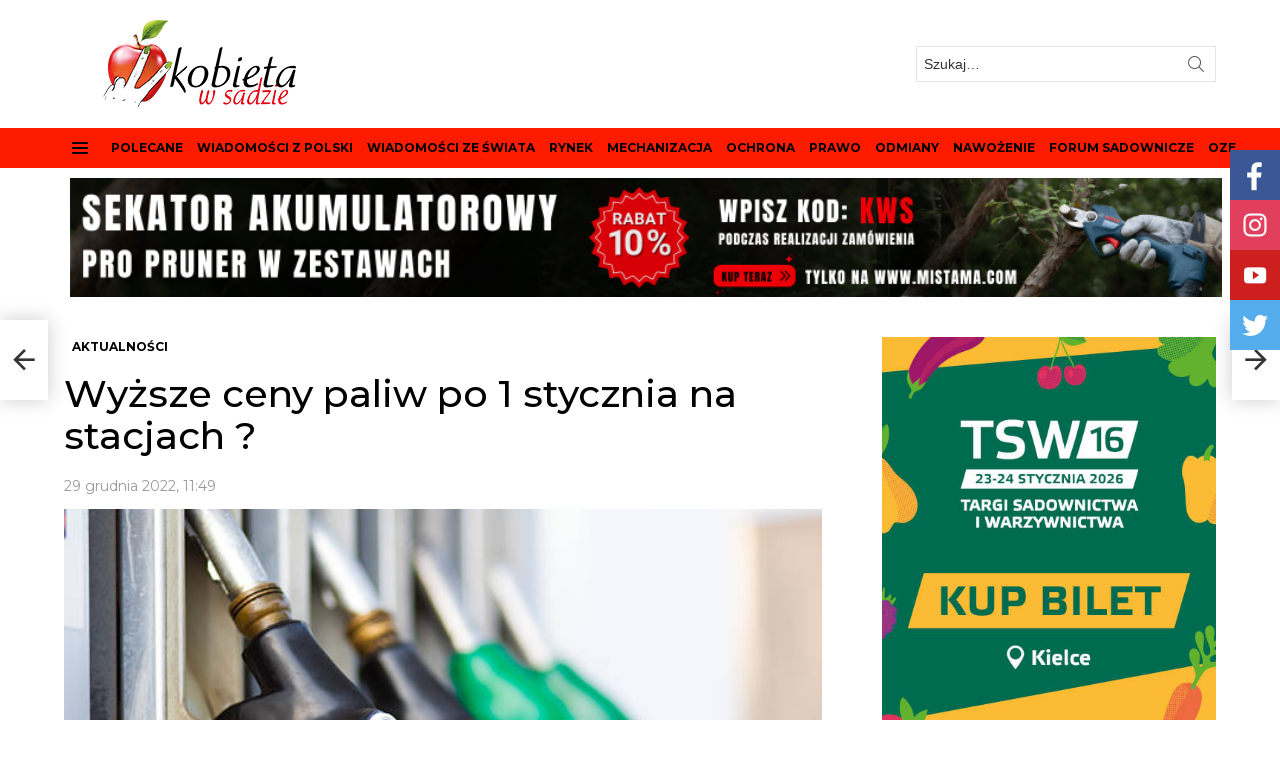

--- FILE ---
content_type: text/html; charset=UTF-8
request_url: https://kobietawsadzie.pl/wyzsze-ceny-paliw-po-1-stycznia-na-stacjach/
body_size: 26674
content:
	<!DOCTYPE html>
<!--[if IE 8]>
<html class="no-js g1-off-outside lt-ie10 lt-ie9" id="ie8" lang="pl-PL" prefix="og: https://ogp.me/ns# fb: http://ogp.me/ns/fb#"><![endif]-->
<!--[if IE 9]>
<html class="no-js g1-off-outside lt-ie10" id="ie9" lang="pl-PL" prefix="og: https://ogp.me/ns# fb: http://ogp.me/ns/fb#"><![endif]-->
<!--[if !IE]><!-->
<html class="no-js g1-off-outside" lang="pl-PL" prefix="og: https://ogp.me/ns# fb: http://ogp.me/ns/fb#"><!--<![endif]-->
<head>
	<meta charset="UTF-8"/>
	<link rel="profile" href="https://gmpg.org/xfn/11"/>
	<link rel="pingback" href="https://kobietawsadzie.pl/xmlrpc.php"/>

	<!-- Global site tag (gtag.js) - Google Analytics -->
<script async src="https://www.googletagmanager.com/gtag/js?id=G-HVV9B7TC8Y"></script>
<script>
  window.dataLayer = window.dataLayer || [];
  function gtag(){dataLayer.push(arguments);}
  gtag('js', new Date());

  gtag('config', 'G-HVV9B7TC8Y');
</script>
	
	
	<script type="text/javascript">
	window.dataLayer = window.dataLayer || [];

	function gtag() {
		dataLayer.push(arguments);
	}

	gtag("consent", "default", {
		ad_personalization: "denied",
		ad_storage: "denied",
		ad_user_data: "denied",
		analytics_storage: "denied",
		functionality_storage: "denied",
		personalization_storage: "denied",
		security_storage: "granted",
		wait_for_update: 500,
	});
	gtag("set", "ads_data_redaction", true);
	</script>
<script type="text/javascript"
		id="Cookiebot"
		src="https://consent.cookiebot.com/uc.js"
		data-implementation="wp"
		data-cbid="c10b53e9-a8b7-4d09-a6d8-ca45165a9962"
						data-culture="PL"
					></script>

<meta name="viewport" content="initial-scale=1.0, minimum-scale=1.0, height=device-height, width=device-width" />

<!-- Optymalizacja wyszukiwarek według Rank Math - https://rankmath.com/ -->
<title>Wyższe ceny paliw po 1 stycznia na stacjach ? - Kobieta w sadzie</title>
<meta name="description" content="Ceny paliw na stacjach Orlenu, po 1 stycznia, czyli po podniesieniu VAT, będą kształtować się na poziomie podobnym do obecnego - zapewnił w środę prezes PKN"/>
<meta name="robots" content="follow, index, max-snippet:-1, max-video-preview:-1, max-image-preview:large"/>
<link rel="canonical" href="https://kobietawsadzie.pl/wyzsze-ceny-paliw-po-1-stycznia-na-stacjach/" />
<meta property="og:locale" content="pl_PL" />
<meta property="og:type" content="article" />
<meta property="og:title" content="Wyższe ceny paliw po 1 stycznia na stacjach ? - Kobieta w sadzie" />
<meta property="og:description" content="Ceny paliw na stacjach Orlenu, po 1 stycznia, czyli po podniesieniu VAT, będą kształtować się na poziomie podobnym do obecnego - zapewnił w środę prezes PKN" />
<meta property="og:url" content="https://kobietawsadzie.pl/wyzsze-ceny-paliw-po-1-stycznia-na-stacjach/" />
<meta property="og:site_name" content="Kobieta w sadzie" />
<meta property="article:publisher" content="https://www.facebook.com/kobietawsadzie" />
<meta property="article:author" content="https://www.facebook.com/profile.php?id=100001080451981" />
<meta property="article:tag" content="Wyższe ceny paliw po 1 stycznia na stacjach" />
<meta property="article:section" content="AKTUALNOŚCI" />
<meta property="og:image" content="https://kobietawsadzie.pl/wp-content/uploads/2022/12/istockphoto-487853177-612x612-1.jpeg" />
<meta property="og:image:secure_url" content="https://kobietawsadzie.pl/wp-content/uploads/2022/12/istockphoto-487853177-612x612-1.jpeg" />
<meta property="og:image:width" content="612" />
<meta property="og:image:height" content="408" />
<meta property="og:image:alt" content="Wyższe ceny paliw po 1 stycznia na stacjach" />
<meta property="og:image:type" content="image/jpeg" />
<meta property="article:published_time" content="2022-12-29T11:49:24+01:00" />
<meta name="twitter:card" content="summary_large_image" />
<meta name="twitter:title" content="Wyższe ceny paliw po 1 stycznia na stacjach ? - Kobieta w sadzie" />
<meta name="twitter:description" content="Ceny paliw na stacjach Orlenu, po 1 stycznia, czyli po podniesieniu VAT, będą kształtować się na poziomie podobnym do obecnego - zapewnił w środę prezes PKN" />
<meta name="twitter:site" content="@kobietawsadzie" />
<meta name="twitter:creator" content="@kobietawsadzie" />
<meta name="twitter:image" content="https://kobietawsadzie.pl/wp-content/uploads/2022/12/istockphoto-487853177-612x612-1.jpeg" />
<meta name="twitter:label1" content="Napisane przez" />
<meta name="twitter:data1" content="kobieta" />
<meta name="twitter:label2" content="Czas czytania" />
<meta name="twitter:data2" content="1 minuta" />
<script type="application/ld+json" class="rank-math-schema">{"@context":"https://schema.org","@graph":[{"@type":["Person","Organization"],"@id":"https://kobietawsadzie.pl/#person","name":"Kobieta w sadzie","sameAs":["https://www.facebook.com/kobietawsadzie","https://twitter.com/kobietawsadzie"]},{"@type":"WebSite","@id":"https://kobietawsadzie.pl/#website","url":"https://kobietawsadzie.pl","name":"Kobieta w sadzie","alternateName":"Portal sadowniczy","publisher":{"@id":"https://kobietawsadzie.pl/#person"},"inLanguage":"pl-PL"},{"@type":"ImageObject","@id":"https://kobietawsadzie.pl/wp-content/uploads/2022/12/istockphoto-487853177-612x612-1.jpeg","url":"https://kobietawsadzie.pl/wp-content/uploads/2022/12/istockphoto-487853177-612x612-1.jpeg","width":"612","height":"408","inLanguage":"pl-PL"},{"@type":"WebPage","@id":"https://kobietawsadzie.pl/wyzsze-ceny-paliw-po-1-stycznia-na-stacjach/#webpage","url":"https://kobietawsadzie.pl/wyzsze-ceny-paliw-po-1-stycznia-na-stacjach/","name":"Wy\u017csze ceny paliw po 1 stycznia na stacjach ? - Kobieta w sadzie","datePublished":"2022-12-29T11:49:24+01:00","dateModified":"2022-12-29T11:49:24+01:00","isPartOf":{"@id":"https://kobietawsadzie.pl/#website"},"primaryImageOfPage":{"@id":"https://kobietawsadzie.pl/wp-content/uploads/2022/12/istockphoto-487853177-612x612-1.jpeg"},"inLanguage":"pl-PL"},{"@type":"Person","@id":"https://kobietawsadzie.pl/author/admin/","name":"kobieta","url":"https://kobietawsadzie.pl/author/admin/","image":{"@type":"ImageObject","@id":"https://secure.gravatar.com/avatar/188290e544eef6fc0f6954abb574cba58497eab18a7106eefc20bce0a1e2ebed?s=96&amp;d=mm&amp;r=g","url":"https://secure.gravatar.com/avatar/188290e544eef6fc0f6954abb574cba58497eab18a7106eefc20bce0a1e2ebed?s=96&amp;d=mm&amp;r=g","caption":"kobieta","inLanguage":"pl-PL"}},{"@type":"BlogPosting","headline":"Wy\u017csze ceny paliw po 1 stycznia na stacjach ? - Kobieta w sadzie","keywords":"Wy\u017csze ceny paliw po 1 stycznia na stacjach","datePublished":"2022-12-29T11:49:24+01:00","dateModified":"2022-12-29T11:49:24+01:00","articleSection":"AKTUALNO\u015aCI","author":{"@id":"https://kobietawsadzie.pl/author/admin/","name":"kobieta"},"publisher":{"@id":"https://kobietawsadzie.pl/#person"},"description":"Ceny paliw na stacjach Orlenu, po 1 stycznia, czyli po podniesieniu VAT, b\u0119d\u0105 kszta\u0142towa\u0107 si\u0119 na poziomie podobnym do obecnego - zapewni\u0142 w \u015brod\u0119 prezes PKN","name":"Wy\u017csze ceny paliw po 1 stycznia na stacjach ? - Kobieta w sadzie","@id":"https://kobietawsadzie.pl/wyzsze-ceny-paliw-po-1-stycznia-na-stacjach/#richSnippet","isPartOf":{"@id":"https://kobietawsadzie.pl/wyzsze-ceny-paliw-po-1-stycznia-na-stacjach/#webpage"},"image":{"@id":"https://kobietawsadzie.pl/wp-content/uploads/2022/12/istockphoto-487853177-612x612-1.jpeg"},"inLanguage":"pl-PL","mainEntityOfPage":{"@id":"https://kobietawsadzie.pl/wyzsze-ceny-paliw-po-1-stycznia-na-stacjach/#webpage"}}]}</script>
<!-- /Wtyczka Rank Math WordPress SEO -->

<link rel='dns-prefetch' href='//fonts.googleapis.com' />
<link rel='preconnect' href='https://fonts.gstatic.com' />
<link rel="alternate" type="application/rss+xml" title="Kobieta w sadzie &raquo; Kanał z wpisami" href="https://kobietawsadzie.pl/feed/" />
<link rel="alternate" type="application/rss+xml" title="Kobieta w sadzie &raquo; Kanał z komentarzami" href="https://kobietawsadzie.pl/comments/feed/" />
<link rel="alternate" type="application/rss+xml" title="Kobieta w sadzie &raquo; Wyższe ceny paliw po 1 stycznia na stacjach ? Kanał z komentarzami" href="https://kobietawsadzie.pl/wyzsze-ceny-paliw-po-1-stycznia-na-stacjach/feed/" />
<link rel="alternate" title="oEmbed (JSON)" type="application/json+oembed" href="https://kobietawsadzie.pl/wp-json/oembed/1.0/embed?url=https%3A%2F%2Fkobietawsadzie.pl%2Fwyzsze-ceny-paliw-po-1-stycznia-na-stacjach%2F" />
<link rel="alternate" title="oEmbed (XML)" type="text/xml+oembed" href="https://kobietawsadzie.pl/wp-json/oembed/1.0/embed?url=https%3A%2F%2Fkobietawsadzie.pl%2Fwyzsze-ceny-paliw-po-1-stycznia-na-stacjach%2F&#038;format=xml" />
<style id='wp-img-auto-sizes-contain-inline-css' type='text/css'>
img:is([sizes=auto i],[sizes^="auto," i]){contain-intrinsic-size:3000px 1500px}
/*# sourceURL=wp-img-auto-sizes-contain-inline-css */
</style>

<link rel='stylesheet' id='tsvg-block-css-css' href='https://kobietawsadzie.pl/wp-content/plugins/gallery-videos/admin/css/tsvg-block.css?ver=2.4.9' type='text/css' media='all' />
<link rel='stylesheet' id='sby_common_styles-css' href='https://kobietawsadzie.pl/wp-content/plugins/feeds-for-youtube/public/build/css/sb-youtube-common.css?ver=2.6.2' type='text/css' media='all' />
<link rel='stylesheet' id='sby_styles-css' href='https://kobietawsadzie.pl/wp-content/plugins/feeds-for-youtube/public/build/css/sb-youtube-free.css?ver=2.6.2' type='text/css' media='all' />
<style id='wp-emoji-styles-inline-css' type='text/css'>

	img.wp-smiley, img.emoji {
		display: inline !important;
		border: none !important;
		box-shadow: none !important;
		height: 1em !important;
		width: 1em !important;
		margin: 0 0.07em !important;
		vertical-align: -0.1em !important;
		background: none !important;
		padding: 0 !important;
	}
/*# sourceURL=wp-emoji-styles-inline-css */
</style>
<style id='classic-theme-styles-inline-css' type='text/css'>
/*! This file is auto-generated */
.wp-block-button__link{color:#fff;background-color:#32373c;border-radius:9999px;box-shadow:none;text-decoration:none;padding:calc(.667em + 2px) calc(1.333em + 2px);font-size:1.125em}.wp-block-file__button{background:#32373c;color:#fff;text-decoration:none}
/*# sourceURL=/wp-includes/css/classic-themes.min.css */
</style>
<style id='global-styles-inline-css' type='text/css'>
:root{--wp--preset--aspect-ratio--square: 1;--wp--preset--aspect-ratio--4-3: 4/3;--wp--preset--aspect-ratio--3-4: 3/4;--wp--preset--aspect-ratio--3-2: 3/2;--wp--preset--aspect-ratio--2-3: 2/3;--wp--preset--aspect-ratio--16-9: 16/9;--wp--preset--aspect-ratio--9-16: 9/16;--wp--preset--color--black: #000000;--wp--preset--color--cyan-bluish-gray: #abb8c3;--wp--preset--color--white: #ffffff;--wp--preset--color--pale-pink: #f78da7;--wp--preset--color--vivid-red: #cf2e2e;--wp--preset--color--luminous-vivid-orange: #ff6900;--wp--preset--color--luminous-vivid-amber: #fcb900;--wp--preset--color--light-green-cyan: #7bdcb5;--wp--preset--color--vivid-green-cyan: #00d084;--wp--preset--color--pale-cyan-blue: #8ed1fc;--wp--preset--color--vivid-cyan-blue: #0693e3;--wp--preset--color--vivid-purple: #9b51e0;--wp--preset--gradient--vivid-cyan-blue-to-vivid-purple: linear-gradient(135deg,rgb(6,147,227) 0%,rgb(155,81,224) 100%);--wp--preset--gradient--light-green-cyan-to-vivid-green-cyan: linear-gradient(135deg,rgb(122,220,180) 0%,rgb(0,208,130) 100%);--wp--preset--gradient--luminous-vivid-amber-to-luminous-vivid-orange: linear-gradient(135deg,rgb(252,185,0) 0%,rgb(255,105,0) 100%);--wp--preset--gradient--luminous-vivid-orange-to-vivid-red: linear-gradient(135deg,rgb(255,105,0) 0%,rgb(207,46,46) 100%);--wp--preset--gradient--very-light-gray-to-cyan-bluish-gray: linear-gradient(135deg,rgb(238,238,238) 0%,rgb(169,184,195) 100%);--wp--preset--gradient--cool-to-warm-spectrum: linear-gradient(135deg,rgb(74,234,220) 0%,rgb(151,120,209) 20%,rgb(207,42,186) 40%,rgb(238,44,130) 60%,rgb(251,105,98) 80%,rgb(254,248,76) 100%);--wp--preset--gradient--blush-light-purple: linear-gradient(135deg,rgb(255,206,236) 0%,rgb(152,150,240) 100%);--wp--preset--gradient--blush-bordeaux: linear-gradient(135deg,rgb(254,205,165) 0%,rgb(254,45,45) 50%,rgb(107,0,62) 100%);--wp--preset--gradient--luminous-dusk: linear-gradient(135deg,rgb(255,203,112) 0%,rgb(199,81,192) 50%,rgb(65,88,208) 100%);--wp--preset--gradient--pale-ocean: linear-gradient(135deg,rgb(255,245,203) 0%,rgb(182,227,212) 50%,rgb(51,167,181) 100%);--wp--preset--gradient--electric-grass: linear-gradient(135deg,rgb(202,248,128) 0%,rgb(113,206,126) 100%);--wp--preset--gradient--midnight: linear-gradient(135deg,rgb(2,3,129) 0%,rgb(40,116,252) 100%);--wp--preset--font-size--small: 13px;--wp--preset--font-size--medium: 20px;--wp--preset--font-size--large: 36px;--wp--preset--font-size--x-large: 42px;--wp--preset--spacing--20: 0.44rem;--wp--preset--spacing--30: 0.67rem;--wp--preset--spacing--40: 1rem;--wp--preset--spacing--50: 1.5rem;--wp--preset--spacing--60: 2.25rem;--wp--preset--spacing--70: 3.38rem;--wp--preset--spacing--80: 5.06rem;--wp--preset--shadow--natural: 6px 6px 9px rgba(0, 0, 0, 0.2);--wp--preset--shadow--deep: 12px 12px 50px rgba(0, 0, 0, 0.4);--wp--preset--shadow--sharp: 6px 6px 0px rgba(0, 0, 0, 0.2);--wp--preset--shadow--outlined: 6px 6px 0px -3px rgb(255, 255, 255), 6px 6px rgb(0, 0, 0);--wp--preset--shadow--crisp: 6px 6px 0px rgb(0, 0, 0);}:where(.is-layout-flex){gap: 0.5em;}:where(.is-layout-grid){gap: 0.5em;}body .is-layout-flex{display: flex;}.is-layout-flex{flex-wrap: wrap;align-items: center;}.is-layout-flex > :is(*, div){margin: 0;}body .is-layout-grid{display: grid;}.is-layout-grid > :is(*, div){margin: 0;}:where(.wp-block-columns.is-layout-flex){gap: 2em;}:where(.wp-block-columns.is-layout-grid){gap: 2em;}:where(.wp-block-post-template.is-layout-flex){gap: 1.25em;}:where(.wp-block-post-template.is-layout-grid){gap: 1.25em;}.has-black-color{color: var(--wp--preset--color--black) !important;}.has-cyan-bluish-gray-color{color: var(--wp--preset--color--cyan-bluish-gray) !important;}.has-white-color{color: var(--wp--preset--color--white) !important;}.has-pale-pink-color{color: var(--wp--preset--color--pale-pink) !important;}.has-vivid-red-color{color: var(--wp--preset--color--vivid-red) !important;}.has-luminous-vivid-orange-color{color: var(--wp--preset--color--luminous-vivid-orange) !important;}.has-luminous-vivid-amber-color{color: var(--wp--preset--color--luminous-vivid-amber) !important;}.has-light-green-cyan-color{color: var(--wp--preset--color--light-green-cyan) !important;}.has-vivid-green-cyan-color{color: var(--wp--preset--color--vivid-green-cyan) !important;}.has-pale-cyan-blue-color{color: var(--wp--preset--color--pale-cyan-blue) !important;}.has-vivid-cyan-blue-color{color: var(--wp--preset--color--vivid-cyan-blue) !important;}.has-vivid-purple-color{color: var(--wp--preset--color--vivid-purple) !important;}.has-black-background-color{background-color: var(--wp--preset--color--black) !important;}.has-cyan-bluish-gray-background-color{background-color: var(--wp--preset--color--cyan-bluish-gray) !important;}.has-white-background-color{background-color: var(--wp--preset--color--white) !important;}.has-pale-pink-background-color{background-color: var(--wp--preset--color--pale-pink) !important;}.has-vivid-red-background-color{background-color: var(--wp--preset--color--vivid-red) !important;}.has-luminous-vivid-orange-background-color{background-color: var(--wp--preset--color--luminous-vivid-orange) !important;}.has-luminous-vivid-amber-background-color{background-color: var(--wp--preset--color--luminous-vivid-amber) !important;}.has-light-green-cyan-background-color{background-color: var(--wp--preset--color--light-green-cyan) !important;}.has-vivid-green-cyan-background-color{background-color: var(--wp--preset--color--vivid-green-cyan) !important;}.has-pale-cyan-blue-background-color{background-color: var(--wp--preset--color--pale-cyan-blue) !important;}.has-vivid-cyan-blue-background-color{background-color: var(--wp--preset--color--vivid-cyan-blue) !important;}.has-vivid-purple-background-color{background-color: var(--wp--preset--color--vivid-purple) !important;}.has-black-border-color{border-color: var(--wp--preset--color--black) !important;}.has-cyan-bluish-gray-border-color{border-color: var(--wp--preset--color--cyan-bluish-gray) !important;}.has-white-border-color{border-color: var(--wp--preset--color--white) !important;}.has-pale-pink-border-color{border-color: var(--wp--preset--color--pale-pink) !important;}.has-vivid-red-border-color{border-color: var(--wp--preset--color--vivid-red) !important;}.has-luminous-vivid-orange-border-color{border-color: var(--wp--preset--color--luminous-vivid-orange) !important;}.has-luminous-vivid-amber-border-color{border-color: var(--wp--preset--color--luminous-vivid-amber) !important;}.has-light-green-cyan-border-color{border-color: var(--wp--preset--color--light-green-cyan) !important;}.has-vivid-green-cyan-border-color{border-color: var(--wp--preset--color--vivid-green-cyan) !important;}.has-pale-cyan-blue-border-color{border-color: var(--wp--preset--color--pale-cyan-blue) !important;}.has-vivid-cyan-blue-border-color{border-color: var(--wp--preset--color--vivid-cyan-blue) !important;}.has-vivid-purple-border-color{border-color: var(--wp--preset--color--vivid-purple) !important;}.has-vivid-cyan-blue-to-vivid-purple-gradient-background{background: var(--wp--preset--gradient--vivid-cyan-blue-to-vivid-purple) !important;}.has-light-green-cyan-to-vivid-green-cyan-gradient-background{background: var(--wp--preset--gradient--light-green-cyan-to-vivid-green-cyan) !important;}.has-luminous-vivid-amber-to-luminous-vivid-orange-gradient-background{background: var(--wp--preset--gradient--luminous-vivid-amber-to-luminous-vivid-orange) !important;}.has-luminous-vivid-orange-to-vivid-red-gradient-background{background: var(--wp--preset--gradient--luminous-vivid-orange-to-vivid-red) !important;}.has-very-light-gray-to-cyan-bluish-gray-gradient-background{background: var(--wp--preset--gradient--very-light-gray-to-cyan-bluish-gray) !important;}.has-cool-to-warm-spectrum-gradient-background{background: var(--wp--preset--gradient--cool-to-warm-spectrum) !important;}.has-blush-light-purple-gradient-background{background: var(--wp--preset--gradient--blush-light-purple) !important;}.has-blush-bordeaux-gradient-background{background: var(--wp--preset--gradient--blush-bordeaux) !important;}.has-luminous-dusk-gradient-background{background: var(--wp--preset--gradient--luminous-dusk) !important;}.has-pale-ocean-gradient-background{background: var(--wp--preset--gradient--pale-ocean) !important;}.has-electric-grass-gradient-background{background: var(--wp--preset--gradient--electric-grass) !important;}.has-midnight-gradient-background{background: var(--wp--preset--gradient--midnight) !important;}.has-small-font-size{font-size: var(--wp--preset--font-size--small) !important;}.has-medium-font-size{font-size: var(--wp--preset--font-size--medium) !important;}.has-large-font-size{font-size: var(--wp--preset--font-size--large) !important;}.has-x-large-font-size{font-size: var(--wp--preset--font-size--x-large) !important;}
:where(.wp-block-post-template.is-layout-flex){gap: 1.25em;}:where(.wp-block-post-template.is-layout-grid){gap: 1.25em;}
:where(.wp-block-term-template.is-layout-flex){gap: 1.25em;}:where(.wp-block-term-template.is-layout-grid){gap: 1.25em;}
:where(.wp-block-columns.is-layout-flex){gap: 2em;}:where(.wp-block-columns.is-layout-grid){gap: 2em;}
:root :where(.wp-block-pullquote){font-size: 1.5em;line-height: 1.6;}
/*# sourceURL=global-styles-inline-css */
</style>
<link rel='stylesheet' id='adace-style-css' href='https://kobietawsadzie.pl/wp-content/plugins/ad-ace/assets/css/style.min.css?ver=1.3.24' type='text/css' media='all' />
<link rel='stylesheet' id='shoppable-images-css-css' href='https://kobietawsadzie.pl/wp-content/plugins/ad-ace/assets/css/shoppable-images-front.min.css?ver=1.3.24' type='text/css' media='all' />
<link rel='stylesheet' id='tsvg-fonts-css' href='https://kobietawsadzie.pl/wp-content/plugins/gallery-videos/public/css/tsvg-fonts.css?ver=2.4.9' type='text/css' media='all' />
<link rel='stylesheet' id='mace-lazy-load-youtube-css' href='https://kobietawsadzie.pl/wp-content/plugins/media-ace/includes/lazy-load/assets/css/youtube.min.css?ver=1.4.12' type='text/css' media='all' />
<link rel='stylesheet' id='mace-gallery-css' href='https://kobietawsadzie.pl/wp-content/plugins/media-ace/includes/gallery/css/gallery.min.css?ver=8420dd374a5f5656bf133f3803a8285b' type='text/css' media='all' />
<link rel='stylesheet' id='g1-main-css' href='https://kobietawsadzie.pl/wp-content/themes/bimber/css/9.1/styles/news/all-light.min.css?ver=9.1' type='text/css' media='all' />
<link rel='stylesheet' id='bimber-single-css' href='https://kobietawsadzie.pl/wp-content/themes/bimber/css/9.1/styles/news/single-light.min.css?ver=9.1' type='text/css' media='all' />
<link rel='stylesheet' id='bimber-comments-css' href='https://kobietawsadzie.pl/wp-content/themes/bimber/css/9.1/styles/news/comments-light.min.css?ver=9.1' type='text/css' media='all' />
<link rel='stylesheet' id='bimber-google-fonts-css' href='//fonts.googleapis.com/css?family=Montserrat%3A400%2C500%2C700&#038;subset=latin%2Clatin-ext&#038;display=swap&#038;ver=9.1' type='text/css' media='all' />
<link rel='stylesheet' id='bimber-dynamic-style-css' href='https://kobietawsadzie.pl/wp-content/uploads/dynamic-style-1767367194.css' type='text/css' media='all' />
<link rel='stylesheet' id='heateor_sss_frontend_css-css' href='https://kobietawsadzie.pl/wp-content/plugins/sassy-social-share/public/css/sassy-social-share-public.css?ver=3.3.79' type='text/css' media='all' />
<style id='heateor_sss_frontend_css-inline-css' type='text/css'>
.heateor_sss_button_instagram span.heateor_sss_svg,a.heateor_sss_instagram span.heateor_sss_svg{background:radial-gradient(circle at 30% 107%,#fdf497 0,#fdf497 5%,#fd5949 45%,#d6249f 60%,#285aeb 90%)}.heateor_sss_horizontal_sharing .heateor_sss_svg,.heateor_sss_standard_follow_icons_container .heateor_sss_svg{color:#fff;border-width:0px;border-style:solid;border-color:transparent}.heateor_sss_horizontal_sharing .heateorSssTCBackground{color:#666}.heateor_sss_horizontal_sharing span.heateor_sss_svg:hover,.heateor_sss_standard_follow_icons_container span.heateor_sss_svg:hover{border-color:transparent;}.heateor_sss_vertical_sharing span.heateor_sss_svg,.heateor_sss_floating_follow_icons_container span.heateor_sss_svg{color:#fff;border-width:0px;border-style:solid;border-color:transparent;}.heateor_sss_vertical_sharing .heateorSssTCBackground{color:#666;}.heateor_sss_vertical_sharing span.heateor_sss_svg:hover,.heateor_sss_floating_follow_icons_container span.heateor_sss_svg:hover{border-color:transparent;}div.heateor_sss_horizontal_sharing .heateor_sss_square_count{display: block}@media screen and (max-width:783px) {.heateor_sss_vertical_sharing{display:none!important}}
/*# sourceURL=heateor_sss_frontend_css-inline-css */
</style>
<link rel='stylesheet' id='bimber-mashshare-css' href='https://kobietawsadzie.pl/wp-content/themes/bimber/css/9.1/styles/news/mashshare-light.min.css?ver=9.1' type='text/css' media='all' />
<script type="text/javascript" src="https://kobietawsadzie.pl/wp-includes/js/jquery/jquery.min.js?ver=3.7.1" id="jquery-core-js"></script>
<script type="text/javascript" src="https://kobietawsadzie.pl/wp-includes/js/jquery/jquery-migrate.min.js?ver=3.4.1" id="jquery-migrate-js"></script>
<script type="text/javascript" src="https://kobietawsadzie.pl/wp-content/plugins/ad-ace/assets/js/slot-slideup.js?ver=1.3.24" id="adace-slot-slideup-js"></script>
<script type="text/javascript" src="https://kobietawsadzie.pl/wp-content/plugins/ad-ace/includes/shoppable-images/assets/js/shoppable-images-front.js?ver=1.3.24" id="shoppable-images-js-js"></script>
<script type="text/javascript" src="https://kobietawsadzie.pl/wp-content/plugins/ad-ace/assets/js/coupons.js?ver=1.3.24" id="adace-coupons-js"></script>
<script type="text/javascript" src="https://kobietawsadzie.pl/wp-content/themes/bimber/js/modernizr/modernizr-custom.min.js?ver=3.3.0" id="modernizr-js"></script>
<link rel="https://api.w.org/" href="https://kobietawsadzie.pl/wp-json/" /><link rel="alternate" title="JSON" type="application/json" href="https://kobietawsadzie.pl/wp-json/wp/v2/posts/43963" /><link rel="preload" href="https://kobietawsadzie.pl/wp-content/plugins/g1-socials/css/iconfont/fonts/g1-socials.woff" as="font" type="font/woff" crossorigin="anonymous"><script id="Cookiebot" src="https://consent.cookiebot.com/uc.js" data-cbid="3d5cc0ee-c465-4ef5-97da-38fcd10c6fd3" data-blockingmode="auto" type=„text/javascript"></script>

	<style>
		.lazyload, .lazyloading {
			opacity: 0;
		}
		.lazyloaded {
			opacity: 1;
		}
		.lazyload,
		.lazyloading,
		.lazyloaded {
			transition: opacity 0.175s ease-in-out;
		}

		iframe.lazyloading {
			opacity: 1;
			transition: opacity 0.375s ease-in-out;
			background: #f2f2f2 no-repeat center;
		}
		iframe.lazyloaded {
			opacity: 1;
		}
	</style>
		<style>
	@font-face {
		font-family: "bimber";
					src:url("https://kobietawsadzie.pl/wp-content/themes/bimber/css/9.1/bunchy/fonts/bimber.eot");
			src:url("https://kobietawsadzie.pl/wp-content/themes/bimber/css/9.1/bunchy/fonts/bimber.eot?#iefix") format("embedded-opentype"),
			url("https://kobietawsadzie.pl/wp-content/themes/bimber/css/9.1/bunchy/fonts/bimber.woff") format("woff"),
			url("https://kobietawsadzie.pl/wp-content/themes/bimber/css/9.1/bunchy/fonts/bimber.ttf") format("truetype"),
			url("https://kobietawsadzie.pl/wp-content/themes/bimber/css/9.1/bunchy/fonts/bimber.svg#bimber") format("svg");
						font-weight: normal;
		font-style: normal;
		font-display: block;
	}
	</style>
	<meta name="theme-color" content="#ff1b00" />
<meta name="generator" content="Elementor 3.34.0; features: additional_custom_breakpoints; settings: css_print_method-external, google_font-enabled, font_display-auto">
			<style>
				.e-con.e-parent:nth-of-type(n+4):not(.e-lazyloaded):not(.e-no-lazyload),
				.e-con.e-parent:nth-of-type(n+4):not(.e-lazyloaded):not(.e-no-lazyload) * {
					background-image: none !important;
				}
				@media screen and (max-height: 1024px) {
					.e-con.e-parent:nth-of-type(n+3):not(.e-lazyloaded):not(.e-no-lazyload),
					.e-con.e-parent:nth-of-type(n+3):not(.e-lazyloaded):not(.e-no-lazyload) * {
						background-image: none !important;
					}
				}
				@media screen and (max-height: 640px) {
					.e-con.e-parent:nth-of-type(n+2):not(.e-lazyloaded):not(.e-no-lazyload),
					.e-con.e-parent:nth-of-type(n+2):not(.e-lazyloaded):not(.e-no-lazyload) * {
						background-image: none !important;
					}
				}
			</style>
			<link rel="icon" href="https://kobietawsadzie.pl/wp-content/uploads/2017/03/cropped-kobieta-logox2-32x32.png" sizes="32x32" />
<link rel="icon" href="https://kobietawsadzie.pl/wp-content/uploads/2017/03/cropped-kobieta-logox2-192x192.png" sizes="192x192" />
<link rel="apple-touch-icon" href="https://kobietawsadzie.pl/wp-content/uploads/2017/03/cropped-kobieta-logox2-180x180.png" />
<meta name="msapplication-TileImage" content="https://kobietawsadzie.pl/wp-content/uploads/2017/03/cropped-kobieta-logox2-270x270.png" />
	<script>if("undefined"!=typeof localStorage){var nsfwItemId=document.getElementsByName("g1:nsfw-item-id");nsfwItemId=nsfwItemId.length>0?nsfwItemId[0].getAttribute("content"):"g1_nsfw_off",window.g1SwitchNSFW=function(e){e?(localStorage.setItem(nsfwItemId,1),document.documentElement.classList.add("g1-nsfw-off")):(localStorage.removeItem(nsfwItemId),document.documentElement.classList.remove("g1-nsfw-off"))};try{var nsfwmode=localStorage.getItem(nsfwItemId);window.g1SwitchNSFW(nsfwmode)}catch(e){}}</script>
			<style type="text/css" id="wp-custom-css">
			.g1-advertisement-before-content-theme-area {
padding-left:12px !important;
    border-width: 0 0 0px 0;
}
.bimber-microshare-item-share {
	
	display: none;
}
.g1-primary-nav-menu>.menu-item>a {
	font-size: 12px;
}
.g1-hb-row .g1-primary-nav-menu>.menu-item>a {
    padding: 7px 5px;
}
.afc_popup {
    padding: 0px !important;    background: transparent !important;
}
::placeholder {
 
	opacity:0.8;
}

#comments-wp::before {
	
	content: 'DODAJ KOMENTARZ:';
	font-family: Montserrat,Roboto,sans-serif;
    font-weight: 700;
    text-transform: uppercase;
    letter-spacing: normal;
	font-size: 18px;
}
#comments-wp {
		padding-top:20px;

}
@media only screen and (max-width: 767px) {

.afc_popup {
display:none;
}
}

.g1-bin-2 {
	max-width:40%;
}

@media (max-width: 1025px) {
  .g1-hb-row-mobile.g1-hb-row-3 > .g1-row-inner {
    background-color: #ffffff; 
  }
	
	.g1-sticky-top-wrapper {
		position: static;
	}
}

aside.g1-dont-miss {
    visibility: hidden;
    height: 1px;
}

.slider {
    position: relative;
    width: 100%; /* Szerokość slidera dopasowuje się do rodzica */
    max-width: 1150px; /* Maksymalna szerokość slidera */
    height: auto;
    overflow: hidden;
}

.slides {
    display: flex;
    width: 200%;
    height: 100%;
    animation: slide-animation 10s infinite;
}

.slides a {
    width: 50%;
    display: block;
}

.slider .slides img {
    width: 100%;
    height: auto; /* Automatyczna wysokość dla responsywności */
    object-fit: cover;
}

/* Animacja: szybkie przejście (10% czasu), dłuższe wyświetlanie (90%) */
@keyframes slide-animation {
    0%, 45% { transform: translateX(0%); }   /* Pierwszy slajd przez 45% czasu */
    50%, 95% { transform: translateX(-50%); } /* Drugi slajd przez 45% czasu */
    100% { transform: translateX(0%); }       /* Szybkie przejście do pierwszego slajdu */
}


		</style>
		
<!-- START - Open Graph and Twitter Card Tags 3.3.7 -->
 <!-- Facebook Open Graph -->
  <meta property="og:locale" content="pl_PL"/>
  <meta property="og:site_name" content="Kobieta w sadzie"/>
  <meta property="og:title" content="Wyższe ceny paliw po 1 stycznia na stacjach ?"/>
  <meta property="og:url" content="https://kobietawsadzie.pl/wyzsze-ceny-paliw-po-1-stycznia-na-stacjach/"/>
  <meta property="og:type" content="article"/>
  <meta property="og:description" content="Ceny paliw na stacjach Orlenu, po 1 stycznia, czyli po podniesieniu VAT, będą kształtować się na poziomie podobnym do obecnego - zapewnił w środę prezes PKN Orlen Daniel Obajtek.


Szef Orlenu w środę wieczorem na antenie TVP Info był pytany o kształtowanie się cen paliw na stacjach koncernu, po"/>
  <meta property="og:image" content="https://kobietawsadzie.pl/wp-content/uploads/2022/12/istockphoto-487853177-612x612-1.jpeg"/>
  <meta property="og:image:url" content="https://kobietawsadzie.pl/wp-content/uploads/2022/12/istockphoto-487853177-612x612-1.jpeg"/>
  <meta property="og:image:secure_url" content="https://kobietawsadzie.pl/wp-content/uploads/2022/12/istockphoto-487853177-612x612-1.jpeg"/>
  <meta property="article:published_time" content="2022-12-29T11:49:24+01:00"/>
  <meta property="article:modified_time" content="2022-12-29T11:49:24+01:00" />
  <meta property="og:updated_time" content="2022-12-29T11:49:24+01:00" />
  <meta property="article:section" content="AKTUALNOŚCI"/>
 <!-- Google+ / Schema.org -->
  <meta itemprop="name" content="Wyższe ceny paliw po 1 stycznia na stacjach ?"/>
  <meta itemprop="headline" content="Wyższe ceny paliw po 1 stycznia na stacjach ?"/>
  <meta itemprop="description" content="Ceny paliw na stacjach Orlenu, po 1 stycznia, czyli po podniesieniu VAT, będą kształtować się na poziomie podobnym do obecnego - zapewnił w środę prezes PKN Orlen Daniel Obajtek.


Szef Orlenu w środę wieczorem na antenie TVP Info był pytany o kształtowanie się cen paliw na stacjach koncernu, po"/>
  <meta itemprop="image" content="https://kobietawsadzie.pl/wp-content/uploads/2022/12/istockphoto-487853177-612x612-1.jpeg"/>
  <meta itemprop="datePublished" content="2022-12-29"/>
  <meta itemprop="dateModified" content="2022-12-29T11:49:24+01:00" />
  <meta itemprop="author" content="kobieta"/>
  <!--<meta itemprop="publisher" content="Kobieta w sadzie"/>--> <!-- To solve: The attribute publisher.itemtype has an invalid value -->
 <!-- Twitter Cards -->
  <meta name="twitter:title" content="Wyższe ceny paliw po 1 stycznia na stacjach ?"/>
  <meta name="twitter:url" content="https://kobietawsadzie.pl/wyzsze-ceny-paliw-po-1-stycznia-na-stacjach/"/>
  <meta name="twitter:description" content="Ceny paliw na stacjach Orlenu, po 1 stycznia, czyli po podniesieniu VAT, będą kształtować się na poziomie podobnym do obecnego - zapewnił w środę prezes PKN Orlen Daniel Obajtek.


Szef Orlenu w środę wieczorem na antenie TVP Info był pytany o kształtowanie się cen paliw na stacjach koncernu, po"/>
  <meta name="twitter:image" content="https://kobietawsadzie.pl/wp-content/uploads/2022/12/istockphoto-487853177-612x612-1.jpeg"/>
  <meta name="twitter:card" content="summary_large_image"/>
 <!-- SEO -->
 <!-- Misc. tags -->
 <!-- is_singular -->
<!-- END - Open Graph and Twitter Card Tags 3.3.7 -->
	
</head>

<body data-rsssl=1 class="wp-singular post-template-default single single-post postid-43963 single-format-standard wp-embed-responsive wp-theme-bimber g1-layout-stretched g1-hoverable g1-has-mobile-logo g1-sidebar-normal elementor-default elementor-kit-29306" itemscope="" itemtype="http://schema.org/WebPage" >

<div class="g1-body-inner">

	<div id="page">
		

		

					<div class="g1-row g1-row-layout-page g1-hb-row g1-hb-row-normal g1-hb-row-b g1-hb-row-1 g1-hb-boxed g1-hb-sticky-off g1-hb-shadow-off">
			<div class="g1-row-inner">
				<div class="g1-column g1-dropable">
											<div class="g1-bin-1 g1-bin-grow-off">
							<div class="g1-bin g1-bin-align-left">
																	<div class="g1-id g1-id-desktop">
			<p class="g1-mega g1-mega-1st site-title">
	
			<a class="g1-logo-wrapper"
			   href="https://kobietawsadzie.pl/" rel="home">
									<picture class="g1-logo g1-logo-default">
						<source media="(min-width: 1025px)" srcset="https://kobietawsadzie.pl/wp-content/uploads/2017/03/kobieta-logox2.png 2x,https://kobietawsadzie.pl/wp-content/uploads/2017/03/kobieta-logo1.png 1x">
						<source media="(max-width: 1024px)" srcset="data:image/svg+xml,%3Csvg%20xmlns%3D%27http%3A%2F%2Fwww.w3.org%2F2000%2Fsvg%27%20viewBox%3D%270%200%20270%2088%27%2F%3E">
						<img
							src="https://kobietawsadzie.pl/wp-content/uploads/2017/03/kobieta-logo1.png"
							width="270"
							height="88"
							alt="Kobieta w sadzie" />
					</picture>

												</a>

			</p>
	
            <script>
            try {
                if ( localStorage.getItem(skinItemId ) ) {
                    var _g1;
                    _g1 = document.getElementById('g1-logo-inverted-img');
                    _g1.classList.remove('lazyload');
                    _g1.setAttribute('src', _g1.getAttribute('data-src') );

                    _g1 = document.getElementById('g1-logo-inverted-source');
                    _g1.setAttribute('srcset', _g1.getAttribute('data-srcset'));
                }
            } catch(e) {}
        </script>
    
	</div>															</div>
							
						</div>
											<div class="g1-bin-2 g1-bin-grow-off">
							<div class="g1-bin g1-bin-align-center">
															</div>
							
						</div>
											<div class="g1-bin-3 g1-bin-grow-off">
							<div class="g1-bin g1-bin-align-right">
																	<div class="g1-hb-search-form  ">
	

<div role="search" class="search-form-wrapper">
	<form method="get"
	      class="g1-searchform-tpl-default g1-searchform-ajax search-form"
	      action="https://kobietawsadzie.pl/">
		<label>
			<span class="screen-reader-text">Szukaj:</span>
			<input type="search" class="search-field"
			       placeholder="Szukaj&hellip;"
			       value="" name="s"
			       title="Szukaj:" />
		</label>
		<button class="search-submit">Szukaj</button>
	</form>

			<div class="g1-searches g1-searches-ajax"></div>
	</div>
</div>
															</div>
							
						</div>
										
				</div>
			</div>
			<div class="g1-row-background"></div>
		</div>
			<div class="g1-row g1-row-layout-page g1-hb-row g1-hb-row-normal g1-hb-row-a g1-hb-row-2 g1-hb-full g1-hb-sticky-off g1-hb-shadow-off">
			<div class="g1-row-inner">
				<div class="g1-column g1-dropable">
											<div class="g1-bin-1 g1-bin-grow-off">
							<div class="g1-bin g1-bin-align-left">
															</div>
							
						</div>
											<div class="g1-bin-2 g1-bin-grow-on">
							<div class="g1-bin g1-bin-align-center">
																	
															</div>
							
						</div>
											<div class="g1-bin-3 g1-bin-grow-off">
							<div class="g1-bin g1-bin-align-right">
															</div>
							
						</div>
										
				</div>
			</div>
			<div class="g1-row-background"></div>
		</div>
				<div class="g1-sticky-top-wrapper g1-hb-row-3">
				<div class="g1-row g1-row-layout-page g1-hb-row g1-hb-row-normal g1-hb-row-c g1-hb-row-3 g1-hb-boxed g1-hb-sticky-on g1-hb-shadow-off">
			<div class="g1-row-inner">
				<div class="g1-column g1-dropable">
											<div class="g1-bin-1 g1-bin-grow-off">
							<div class="g1-bin g1-bin-align-left">
																		<a class="g1-hamburger g1-hamburger-show g1-hamburger-s  " href="#">
		<span class="g1-hamburger-icon"></span>
			<span class="g1-hamburger-label
			g1-hamburger-label-hidden			">Menu</span>
	</a>
																	<!-- BEGIN .g1-primary-nav -->
<nav id="g1-primary-nav" class="g1-primary-nav"><ul id="g1-primary-nav-menu" class="g1-primary-nav-menu g1-menu-h"><li id="menu-item-29596" class="menu-item menu-item-type-taxonomy menu-item-object-category menu-item-g1-standard menu-item-29596"><a href="https://kobietawsadzie.pl/category/polecane/">POLECANE</a></li>
<li id="menu-item-6298" class="menu-item menu-item-type-taxonomy menu-item-object-category current-post-ancestor current-menu-parent current-post-parent menu-item-g1-standard menu-item-6298"><a href="https://kobietawsadzie.pl/category/wiadomosci-z-polski/">WIADOMOŚCI z POLSKI</a></li>
<li id="menu-item-10983" class="menu-item menu-item-type-taxonomy menu-item-object-category menu-item-g1-standard menu-item-10983"><a href="https://kobietawsadzie.pl/category/wiadomosci-ze-swiata/">Wiadomości ze świata</a></li>
<li id="menu-item-29386" class="menu-item menu-item-type-taxonomy menu-item-object-category menu-item-g1-standard menu-item-29386"><a href="https://kobietawsadzie.pl/category/ceny-owocow/">RYNEK</a></li>
<li id="menu-item-6558" class="menu-item menu-item-type-taxonomy menu-item-object-category menu-item-g1-standard menu-item-6558"><a href="https://kobietawsadzie.pl/category/mechanizacja-sadownicza/">MECHANIZACJA</a></li>
<li id="menu-item-6297" class="menu-item menu-item-type-taxonomy menu-item-object-category menu-item-g1-standard menu-item-6297"><a href="https://kobietawsadzie.pl/category/ochrona/">OCHRONA</a></li>
<li id="menu-item-30357" class="menu-item menu-item-type-taxonomy menu-item-object-category menu-item-g1-standard menu-item-30357"><a href="https://kobietawsadzie.pl/category/kategoria-prawo/">PRAWO</a></li>
<li id="menu-item-8421" class="menu-item menu-item-type-taxonomy menu-item-object-category menu-item-g1-standard menu-item-8421"><a href="https://kobietawsadzie.pl/category/odmiany-jablek/">ODMIANY</a></li>
<li id="menu-item-30358" class="menu-item menu-item-type-taxonomy menu-item-object-category menu-item-g1-standard menu-item-30358"><a href="https://kobietawsadzie.pl/category/nawozenie/">Nawożenie</a></li>
<li id="menu-item-29428" class="menu-item menu-item-type-post_type menu-item-object-page menu-item-g1-standard menu-item-29428"><a href="https://kobietawsadzie.pl/forum-sadownicze/">Forum sadownicze</a></li>
<li id="menu-item-45697" class="menu-item menu-item-type-taxonomy menu-item-object-category menu-item-g1-standard menu-item-45697"><a href="https://kobietawsadzie.pl/category/oze/">OZE</a></li>
</ul></nav><!-- END .g1-primary-nav -->
															</div>
							
						</div>
											<div class="g1-bin-2 g1-bin-grow-off">
							<div class="g1-bin g1-bin-align-center">
															</div>
							
						</div>
											<div class="g1-bin-3 g1-bin-grow-off">
							<div class="g1-bin g1-bin-align-right">
															</div>
							
						</div>
										
				</div>
			</div>
			<div class="g1-row-background"></div>
		</div>
			</div>
				<div class="g1-row g1-row-layout-page g1-hb-row g1-hb-row-mobile g1-hb-row-a g1-hb-row-1 g1-hb-boxed g1-hb-sticky-off g1-hb-shadow-off">
			<div class="g1-row-inner">
				<div class="g1-column g1-dropable">
											<div class="g1-bin-1 g1-bin-grow-off">
							<div class="g1-bin g1-bin-align-left">
															</div>
							
						</div>
											<div class="g1-bin-2 g1-bin-grow-on">
							<div class="g1-bin g1-bin-align-center">
																	
															</div>
							
						</div>
											<div class="g1-bin-3 g1-bin-grow-off">
							<div class="g1-bin g1-bin-align-right">
															</div>
							
						</div>
										
				</div>
			</div>
			<div class="g1-row-background"></div>
		</div>
			<div class="g1-row g1-row-layout-page g1-hb-row g1-hb-row-mobile g1-hb-row-b g1-hb-row-2 g1-hb-boxed g1-hb-sticky-off g1-hb-shadow-off">
			<div class="g1-row-inner">
				<div class="g1-column g1-dropable">
											<div class="g1-bin-1 g1-bin-grow-off">
							<div class="g1-bin g1-bin-align-left">
																		<a class="g1-hamburger g1-hamburger-show g1-hamburger-s  " href="#">
		<span class="g1-hamburger-icon"></span>
			<span class="g1-hamburger-label
			g1-hamburger-label-hidden			">Menu</span>
	</a>
															</div>
							
						</div>
											<div class="g1-bin-2 g1-bin-grow-on">
							<div class="g1-bin g1-bin-align-center">
																	<div class="g1-id g1-id-mobile">
			<p class="g1-mega g1-mega-1st site-title">
	
		<a class="g1-logo-wrapper"
		   href="https://kobietawsadzie.pl/" rel="home">
							<picture class="g1-logo g1-logo-default">
					<source media="(max-width: 1024px)" srcset="https://kobietawsadzie.pl/wp-content/uploads/2017/03/kobieta-logo1.png">
					<source media="(min-width: 1025px)" srcset="data:image/svg+xml,%3Csvg%20xmlns%3D%27http%3A%2F%2Fwww.w3.org%2F2000%2Fsvg%27%20viewBox%3D%270%200%20137%2024%27%2F%3E">
					<img
						src="https://kobietawsadzie.pl/wp-content/uploads/2017/03/kobieta-logo1.png"
						width="137"
						height="24"
						alt="Kobieta w sadzie" />
				</picture>

									<picture class="g1-logo g1-logo-inverted">
						<source id="g1-logo-mobile-inverted-source" media="(max-width: 1024px)" srcset="data:image/svg+xml,%3Csvg%20xmlns%3D%27http%3A%2F%2Fwww.w3.org%2F2000%2Fsvg%27%20viewBox%3D%270%200%20137%2024%27%2F%3E" data-srcset="https://kobietawsadzie.pl/wp-content/uploads/2017/03/kobieta-logox2.png">
						<source media="(min-width: 1025px)" srcset="data:image/svg+xml,%3Csvg%20xmlns%3D%27http%3A%2F%2Fwww.w3.org%2F2000%2Fsvg%27%20viewBox%3D%270%200%20137%2024%27%2F%3E">
						<img
							id="g1-logo-mobile-inverted-img"
							class="lazyload"
							src=""
							data-src="https://kobietawsadzie.pl/wp-content/uploads/2017/03/kobieta-logox2.png"
							width="137"
							height="24"
							alt="" />
					</picture>
									</a>

			</p>
	
            <script>
            try {
                if ( localStorage.getItem(skinItemId ) ) {
                    var _g1;
                    _g1 = document.getElementById('g1-logo-mobile-inverted-img');
                    _g1.classList.remove('lazyload');
                    _g1.setAttribute('src', _g1.getAttribute('data-src') );

                    _g1 = document.getElementById('g1-logo-mobile-inverted-source');
                    _g1.setAttribute('srcset', _g1.getAttribute('data-srcset'));
                }
            } catch(e) {}
        </script>
    
	</div>															</div>
							
						</div>
											<div class="g1-bin-3 g1-bin-grow-off">
							<div class="g1-bin g1-bin-align-right">
																		<div class="g1-drop g1-drop-with-anim g1-drop-before g1-drop-the-search  g1-drop-s g1-drop-icon ">
		<a class="g1-drop-toggle" href="https://kobietawsadzie.pl/?s=">
			<span class="g1-drop-toggle-icon"></span><span class="g1-drop-toggle-text">Szukaj</span>
			<span class="g1-drop-toggle-arrow"></span>
		</a>
		<div class="g1-drop-content">
			

<div role="search" class="search-form-wrapper">
	<form method="get"
	      class="g1-searchform-tpl-default g1-searchform-ajax search-form"
	      action="https://kobietawsadzie.pl/">
		<label>
			<span class="screen-reader-text">Szukaj:</span>
			<input type="search" class="search-field"
			       placeholder="Szukaj&hellip;"
			       value="" name="s"
			       title="Szukaj:" />
		</label>
		<button class="search-submit">Szukaj</button>
	</form>

			<div class="g1-searches g1-searches-ajax"></div>
	</div>
		</div>
	</div>
															</div>
							
						</div>
										
				</div>
			</div>
			<div class="g1-row-background"></div>
		</div>
				<div class="g1-sticky-top-wrapper g1-hb-row-3">
				<div class="g1-row g1-row-layout-page g1-hb-row g1-hb-row-mobile g1-hb-row-c g1-hb-row-3 g1-hb-boxed g1-hb-sticky-on g1-hb-shadow-off">
			<div class="g1-row-inner">
				<div class="g1-column g1-dropable">
											<div class="g1-bin-1 g1-bin-grow-off">
							<div class="g1-bin g1-bin-align-left">
															</div>
							
						</div>
											<div class="g1-bin-2 g1-bin-grow-on">
							<div class="g1-bin g1-bin-align-center">
															</div>
							
						</div>
											<div class="g1-bin-3 g1-bin-grow-off">
							<div class="g1-bin g1-bin-align-right">
															</div>
							
						</div>
										
				</div>
			</div>
			<div class="g1-row-background"></div>
		</div>
			</div>
	
		
		
		
				<div class="g1-row g1-row-layout-page g1-advertisement g1-advertisement-before-content-theme-area">
			<div class="g1-row-inner">
				<div class="g1-column">

					<div class="adace-slot-wrapper bimber_before_content_theme_area  adace-slot-wrapper-main adace-hide-on-mobile" style="max-width:1280px;">
	<div class="adace-disclaimer">
			</div>
	<div class="adace-slot">
			<div class="adace-loader adace-loader-696a6762832ef">
		<script>
			(function ($) {
			var $self = $('.adace-loader-696a6762832ef');
			var $wrapper = $self.closest('.adace-slot-wrapper');

			"use strict";
			var adace_load_696a6762832ef = function(){
				var viewport = $(window).width();
				var tabletStart = 601;
				var landscapeStart = 801;
				var tabletEnd = 961;
				var content = '%09%3Cdiv%20class%3D%22adace_ad_696a676283042%22%3E%0A%0A%09%09%0A%09%09%09%0A%09%09%09%0D%0A%0D%0A%3Cdiv%20style%3D%22width%3A%20100%25%3B%20margin%3A%20auto%3B%20overflow%3A%20hidden%3B%20position%3A%20relative%3B%22%3E%0D%0A%20%20%3Cdiv%20id%3D%22sliderTrack%22%20style%3D%22display%3A%20flex%3B%20width%3A%20100%25%3B%22%3E%0D%0A%20%20%20%20%3Cdiv%20style%3D%22flex%3A%200%200%20100%25%3B%22%3E%0D%0A%20%20%20%20%3Ca%20href%3D%22https%3A%2F%2Fmistama.com%2Fproduct%2Fsearch%3Fquery%3Dpropruner%22%20target%3D%22_blank%22%3E%3Cimg%20style%3D%22width%3A100%25%3Bheight%3Aauto%3Bdisplay%3A%20block%3B%22%20src%3D%22https%3A%2F%2Fkobietawsadzie.pl%2Fwp-content%2Fuploads%2F2025%2F10%2Fpro-pruner-970-x-100-px.png%22%20%2F%3E%3C%2Fa%3E%0D%0A%20%20%20%20%0D%0A%20%20%0D%0A%20%20%20%20%3C%2Fdiv%3E%0D%0A%0D%0A%20%20%3C%2Fdiv%3E%0D%0A%3C%2Fdiv%3E%0D%0A%0A%09%09%09%09%09%3C%2Fa%3E%0A%09%09%09%3C%2Fdiv%3E%0A%09';
				var unpack = true;
				if(viewport<tabletStart){
										if ($wrapper.hasClass('.adace-hide-on-mobile')){
						$wrapper.remove();
					}
				}
				if(viewport>=tabletStart && viewport<landscapeStart){
										if ($wrapper.hasClass('.adace-hide-on-portrait')){
						$wrapper.remove();
					}
				}
				if(viewport>=landscapeStart && viewport<tabletEnd){
										if ($wrapper.hasClass('.adace-hide-on-landscape')){
						$wrapper.remove();
					}
				}
				if(viewport>=tabletStart && viewport<tabletEnd){
										if ($wrapper.hasClass('.adace-hide-on-tablet')){
						$wrapper.remove();
					}
				}
				if(viewport>=tabletEnd){
										if ($wrapper.hasClass('.adace-hide-on-desktop')){
						$wrapper.remove();
					}
				}
				if(unpack) {
					$self.replaceWith(decodeURIComponent(content));
				}
			}
			if($wrapper.css('visibility') === 'visible' ) {
				adace_load_696a6762832ef();
			} else {
				//fire when visible.
				var refreshIntervalId = setInterval(function(){
					if($wrapper.css('visibility') === 'visible' ) {
						adace_load_696a6762832ef();
						clearInterval(refreshIntervalId);
					}
				}, 999);
			}


			})(jQuery);
		</script>
	</div>
		</div>
</div>


		<div class="adace-slot-wrapper bimber_before_content_theme_area  adace-hide-on-tablet adace-hide-on-desktop" style="max-width:1280px;">
		<div class="adace-disclaimer">
					</div>
		<div class="adace-slot">
				<div class="adace_ad_696a6762835f2">

		
			
			<!-- STATYCZNY BANER (1 SLAJD) -->
<style>
/* Kontener */
.simple-slider {
  width: 100%;
  max-width: 100%;
  margin: auto;
  overflow: hidden;
  position: relative;
}

/* Tor – bez animacji */
.simple-slider .track {
  display: block;
  width: 100%;
}

/* Jeden slajd */
.simple-slider .slide {
  display: block;
  width: 100%;
}

/* Grafika */
.simple-slider img {
  display: block;
  width: 100%;
  height: auto;
}
</style>

<div class="simple-slider" aria-label="Baner reklamowy">
  <div class="track">
    <a class="slide"
       href="https://mistama.com/product/search?query=propruner"
       target="_blank"
       rel="noopener">
      <img
        loading="eager"
        src="https://kobietawsadzie.pl/wp-content/uploads/2025/10/pro-pruner-baner.png"
        alt="Pro Pruner">
    </a>
  </div>
</div>

					</a>
			</div>
			</div>
	</div>


				</div>
			</div>
			<div class="g1-row-background"></div>
		</div>
			
	
	<div class="g1-row g1-row-padding-m g1-row-layout-page">
		<div class="g1-row-background">
		</div>
		<div class="g1-row-inner">

			<div class="g1-column g1-column-2of3" id="primary">
				<div id="content" role="main">

					

<article id="post-43963" class="entry-tpl-classic post-43963 post type-post status-publish format-standard has-post-thumbnail category-wiadomosci-z-polski tag-wyzsze-ceny-paliw-po-1-stycznia-na-stacjach" itemscope="&quot;&quot;" itemtype="http://schema.org/Article" >
	<div class="entry-inner">
		
		<header class="entry-header entry-header-01">
			<div class="entry-before-title">
				<span class="entry-categories entry-categories-l"><span class="entry-categories-inner"><span class="entry-categories-label">w</span> <a href="https://kobietawsadzie.pl/category/wiadomosci-z-polski/" class="entry-category entry-category-item-10"><span itemprop="articleSection">AKTUALNOŚCI</span></a></span></span>
								</div>

			<h1 class="g1-mega g1-mega-1st entry-title" itemprop="headline">Wyższe ceny paliw po 1 stycznia na stacjach ?</h1>
						
							<p class="g1-meta g1-meta-m entry-meta entry-meta-m">
					<span class="entry-byline entry-byline-m entry-byline-with-avatar">
							
							<time class="entry-date" datetime="2022-12-29T11:49:24+01:00" itemprop="datePublished">29 grudnia 2022, 11:49</time>					</span>

					<span class="entry-stats entry-stats-m">

						
						
						
											</span>
				</p>
			
			
		</header>

		<div class="entry-featured-media entry-featured-media-main"  itemprop="image"  itemscope=""  itemtype="http://schema.org/ImageObject" ><div class="g1-frame"><div class="g1-frame-inner"><img fetchpriority="high" data-expand="600" width="612" height="408" src="data:image/svg+xml;charset=utf-8,%3Csvg xmlns%3D'http%3A%2F%2Fwww.w3.org%2F2000%2Fsvg' viewBox%3D'0 0 612 408'%2F%3E" data-src="https://kobietawsadzie.pl/wp-content/uploads/2022/12/istockphoto-487853177-612x612-1.jpeg" class="lazyload attachment-bimber-grid-2of3 size-bimber-grid-2of3 wp-post-image" alt="" itemprop="contentUrl" decoding="async" data-srcset="https://kobietawsadzie.pl/wp-content/uploads/2022/12/istockphoto-487853177-612x612-1.jpeg 612w, https://kobietawsadzie.pl/wp-content/uploads/2022/12/istockphoto-487853177-612x612-1-300x200.jpeg 300w, https://kobietawsadzie.pl/wp-content/uploads/2022/12/istockphoto-487853177-612x612-1-180x120.jpeg 180w, https://kobietawsadzie.pl/wp-content/uploads/2022/12/istockphoto-487853177-612x612-1-561x374.jpeg 561w, https://kobietawsadzie.pl/wp-content/uploads/2022/12/istockphoto-487853177-612x612-1-265x177.jpeg 265w, https://kobietawsadzie.pl/wp-content/uploads/2022/12/istockphoto-487853177-612x612-1-531x354.jpeg 531w, https://kobietawsadzie.pl/wp-content/uploads/2022/12/istockphoto-487853177-612x612-1-364x243.jpeg 364w, https://kobietawsadzie.pl/wp-content/uploads/2022/12/istockphoto-487853177-612x612-1-608x405.jpeg 608w, https://kobietawsadzie.pl/wp-content/uploads/2022/12/istockphoto-487853177-612x612-1-72x48.jpeg 72w, https://kobietawsadzie.pl/wp-content/uploads/2022/12/istockphoto-487853177-612x612-1-144x96.jpeg 144w" data-sizes="(max-width: 612px) 100vw, 612px" /><span class="g1-frame-icon g1-frame-icon-"></span></div></div><meta itemprop="url" content="https://kobietawsadzie.pl/wp-content/uploads/2022/12/istockphoto-487853177-612x612-1.jpeg" /><meta itemprop="width" content="612" /><meta itemprop="height" content="408" /></div>
		<div class="g1-content-narrow g1-typography-xl entry-content" itemprop="articleBody" >
			<p class="lead" data-wtg-lazy="0">Ceny paliw na stacjach Orlenu, po 1 stycznia, czyli po podniesieniu VAT, będą kształtować się na poziomie podobnym do obecnego &#8211; zapewnił w środę prezes PKN Orlen Daniel Obajtek.</p>
<div class="abc-wrap">
<p data-wtg-lazy="1">Szef Orlenu w środę wieczorem na antenie TVP Info był pytany o kształtowanie się cen paliw na stacjach koncernu, po tym jak od 1 stycznia zostanie podniesiony VAT na paliwa do 23 proc.</p>
<p data-wtg-lazy="2">&#8222;Powrót VAT-u zgodnie z decyzją Komisji Europejskiej nie powinien mieć istotnego wpływu na paliwa na naszych stacjach. Zrobimy wszystko, żeby te (ceny &#8211; PAP) paliwa były na podobnym poziomie i słowa dotrzymamy&#8221; &#8211; powiedział Obajtek.</p>
<p data-wtg-lazy="3">Jak wyjaśnił, wiąże się to m.in. z tym, iż sytuacja się stabilizuje, złoty się wzmacnia, a cena ropy waha się między 80 a 90 dolarów za baryłkę. Szef Orlenu przypomniał, że płocki koncern połączył się z Lotosem. Zwiększono też udział na rynku hurtowym. &#8222;Uzyskaliśmy pewne synergie. Mamy stabilne dostawy ropy nie tylko do Polski, ale do całego regionu (&#8230;). Dziś możemy zakomunikować Polakom, że te ceny będą stabilne i zrobimy wszystko, że te ceny będą kształtować się na podobnym poziomie (co obecnie &#8211; PAP)&#8221; &#8211; dodał.</p>
<p data-wtg-lazy="4">Szef Orlenu podkreślił ponadto, że ceny paliw w Polsce są jednymi z najniższych w Europie.</p>
<p data-wtg-lazy="5">Daniel Obajtek przestrzegł przed paniką przed końcem roku i zachęcał do korzystania ze stacji Orlenu normalnie, czyli wtedy, kiedy będzie taka potrzeba.</p>
<p data-wtg-lazy="5">źródło: PAP</p>
</div>
<div class='heateorSssClear'></div><div  class='heateor_sss_sharing_container heateor_sss_horizontal_sharing' data-heateor-sss-href='https://kobietawsadzie.pl/wyzsze-ceny-paliw-po-1-stycznia-na-stacjach/'><div class='heateor_sss_sharing_title' style="font-weight:bold" >UDOSTĘPNIJ</div><div class="heateor_sss_sharing_ul"><a aria-label="Linkedin" class="heateor_sss_button_linkedin" href="https://www.linkedin.com/sharing/share-offsite/?url=https%3A%2F%2Fkobietawsadzie.pl%2Fwyzsze-ceny-paliw-po-1-stycznia-na-stacjach%2F" title="Linkedin" rel="nofollow noopener" target="_blank" style="font-size:32px!important;box-shadow:none;display:inline-block;vertical-align:middle"><span class="heateor_sss_square_count heateor_sss_linkedin_count">&nbsp;</span><span class="heateor_sss_svg heateor_sss_s__default heateor_sss_s_linkedin" style="background-color:#0077b5;width:35px;height:35px;border-radius:999px;display:inline-block;opacity:1;float:left;font-size:32px;box-shadow:none;display:inline-block;font-size:16px;padding:0 4px;vertical-align:middle;background-repeat:repeat;overflow:hidden;padding:0;cursor:pointer;box-sizing:content-box"><svg style="display:block;border-radius:999px;" focusable="false" aria-hidden="true" xmlns="http://www.w3.org/2000/svg" width="100%" height="100%" viewBox="0 0 32 32"><path d="M6.227 12.61h4.19v13.48h-4.19V12.61zm2.095-6.7a2.43 2.43 0 0 1 0 4.86c-1.344 0-2.428-1.09-2.428-2.43s1.084-2.43 2.428-2.43m4.72 6.7h4.02v1.84h.058c.56-1.058 1.927-2.176 3.965-2.176 4.238 0 5.02 2.792 5.02 6.42v7.395h-4.183v-6.56c0-1.564-.03-3.574-2.178-3.574-2.18 0-2.514 1.7-2.514 3.46v6.668h-4.187V12.61z" fill="#fff"></path></svg></span></a><a aria-label="Gmail" class="heateor_sss_button_google_gmail" href="https://mail.google.com/mail/?ui=2&view=cm&fs=1&tf=1&su=Wy%C5%BCsze%20ceny%20paliw%20po%201%20stycznia%20na%20stacjach%20%3F&body=Link:https%3A%2F%2Fkobietawsadzie.pl%2Fwyzsze-ceny-paliw-po-1-stycznia-na-stacjach%2F" title="Google Gmail" rel="nofollow noopener" target="_blank" style="font-size:32px!important;box-shadow:none;display:inline-block;vertical-align:middle"><span class="heateor_sss_square_count heateor_sss_Google_Gmail_count">&nbsp;</span><span class="heateor_sss_svg heateor_sss_s__default heateor_sss_s_Google_Gmail" style="background-color:#e5e5e5;width:35px;height:35px;border-radius:999px;display:inline-block;opacity:1;float:left;font-size:32px;box-shadow:none;display:inline-block;font-size:16px;padding:0 4px;vertical-align:middle;background-repeat:repeat;overflow:hidden;padding:0;cursor:pointer;box-sizing:content-box"><svg style="display:block;border-radius:999px;" focusable="false" aria-hidden="true" xmlns="http://www.w3.org/2000/svg" width="100%" height="100%" viewBox="0 0 32 32"><path fill="#fff" d="M2.902 6.223h26.195v19.554H2.902z"></path><path fill="#E14C41" class="heateor_sss_no_fill" d="M2.902 25.777h26.195V6.223H2.902v19.554zm22.44-4.007v3.806H6.955v-3.6h.032l.093-.034 6.9-5.558 2.09 1.77 1.854-1.63 7.42 5.246zm0-.672l-7.027-4.917 7.028-6.09V21.1zm-1.17-14.67l-.947.905c-2.356 2.284-4.693 4.75-7.17 6.876l-.078.06L8.062 6.39l16.11.033zm-10.597 9.61l-6.62 5.294.016-10.914 6.607 5.62"></path></svg></span></a><a aria-label="Email" class="heateor_sss_email" href="https://kobietawsadzie.pl/wyzsze-ceny-paliw-po-1-stycznia-na-stacjach/" onclick="event.preventDefault();window.open('mailto:?subject=' + decodeURIComponent('Wy%C5%BCsze%20ceny%20paliw%20po%201%20stycznia%20na%20stacjach%20%3F').replace('&', '%26') + '&body=https%3A%2F%2Fkobietawsadzie.pl%2Fwyzsze-ceny-paliw-po-1-stycznia-na-stacjach%2F', '_blank')" title="Email" rel="noopener" style="font-size:32px!important;box-shadow:none;display:inline-block;vertical-align:middle"><span class="heateor_sss_square_count heateor_sss_email_count">&nbsp;</span><span class="heateor_sss_svg" style="background-color:#649a3f;width:35px;height:35px;border-radius:999px;display:inline-block;opacity:1;float:left;font-size:32px;box-shadow:none;display:inline-block;font-size:16px;padding:0 4px;vertical-align:middle;background-repeat:repeat;overflow:hidden;padding:0;cursor:pointer;box-sizing:content-box"><svg style="display:block;border-radius:999px;" focusable="false" aria-hidden="true" xmlns="http://www.w3.org/2000/svg" width="100%" height="100%" viewBox="-.75 -.5 36 36"><path d="M 5.5 11 h 23 v 1 l -11 6 l -11 -6 v -1 m 0 2 l 11 6 l 11 -6 v 11 h -22 v -11" stroke-width="1" fill="#fff"></path></svg></span></a><a aria-label="Whatsapp" class="heateor_sss_whatsapp" href="https://api.whatsapp.com/send?text=Wy%C5%BCsze%20ceny%20paliw%20po%201%20stycznia%20na%20stacjach%20%3F%20https%3A%2F%2Fkobietawsadzie.pl%2Fwyzsze-ceny-paliw-po-1-stycznia-na-stacjach%2F" title="Whatsapp" rel="nofollow noopener" target="_blank" style="font-size:32px!important;box-shadow:none;display:inline-block;vertical-align:middle"><span class="heateor_sss_square_count heateor_sss_whatsapp_count">&nbsp;</span><span class="heateor_sss_svg" style="background-color:#55eb4c;width:35px;height:35px;border-radius:999px;display:inline-block;opacity:1;float:left;font-size:32px;box-shadow:none;display:inline-block;font-size:16px;padding:0 4px;vertical-align:middle;background-repeat:repeat;overflow:hidden;padding:0;cursor:pointer;box-sizing:content-box"><svg style="display:block;border-radius:999px;" focusable="false" aria-hidden="true" xmlns="http://www.w3.org/2000/svg" width="100%" height="100%" viewBox="-6 -5 40 40"><path class="heateor_sss_svg_stroke heateor_sss_no_fill" stroke="#fff" stroke-width="2" fill="none" d="M 11.579798566743314 24.396926207859085 A 10 10 0 1 0 6.808479557110079 20.73576436351046"></path><path d="M 7 19 l -1 6 l 6 -1" class="heateor_sss_no_fill heateor_sss_svg_stroke" stroke="#fff" stroke-width="2" fill="none"></path><path d="M 10 10 q -1 8 8 11 c 5 -1 0 -6 -1 -3 q -4 -3 -5 -5 c 4 -2 -1 -5 -1 -4" fill="#fff"></path></svg></span></a><a aria-label="Facebook" class="heateor_sss_facebook" href="https://www.facebook.com/sharer/sharer.php?u=https%3A%2F%2Fkobietawsadzie.pl%2Fwyzsze-ceny-paliw-po-1-stycznia-na-stacjach%2F" title="Facebook" rel="nofollow noopener" target="_blank" style="font-size:32px!important;box-shadow:none;display:inline-block;vertical-align:middle"><span class="heateor_sss_square_count heateor_sss_facebook_count">&nbsp;</span><span class="heateor_sss_svg" style="background-color:#0765FE;width:35px;height:35px;border-radius:999px;display:inline-block;opacity:1;float:left;font-size:32px;box-shadow:none;display:inline-block;font-size:16px;padding:0 4px;vertical-align:middle;background-repeat:repeat;overflow:hidden;padding:0;cursor:pointer;box-sizing:content-box"><svg style="display:block;border-radius:999px;" focusable="false" aria-hidden="true" xmlns="http://www.w3.org/2000/svg" width="100%" height="100%" viewBox="0 0 32 32"><path fill="#fff" d="M28 16c0-6.627-5.373-12-12-12S4 9.373 4 16c0 5.628 3.875 10.35 9.101 11.647v-7.98h-2.474V16H13.1v-1.58c0-4.085 1.849-5.978 5.859-5.978.76 0 2.072.15 2.608.298v3.325c-.283-.03-.775-.045-1.386-.045-1.967 0-2.728.745-2.728 2.683V16h3.92l-.673 3.667h-3.247v8.245C23.395 27.195 28 22.135 28 16Z"></path></svg></span></a><a aria-label="Twitter" class="heateor_sss_button_twitter" href="https://twitter.com/intent/tweet?text=Wy%C5%BCsze%20ceny%20paliw%20po%201%20stycznia%20na%20stacjach%20%3F&url=https%3A%2F%2Fkobietawsadzie.pl%2Fwyzsze-ceny-paliw-po-1-stycznia-na-stacjach%2F" title="Twitter" rel="nofollow noopener" target="_blank" style="font-size:32px!important;box-shadow:none;display:inline-block;vertical-align:middle"><span class="heateor_sss_square_count heateor_sss_twitter_count">&nbsp;</span><span class="heateor_sss_svg heateor_sss_s__default heateor_sss_s_twitter" style="background-color:#55acee;width:35px;height:35px;border-radius:999px;display:inline-block;opacity:1;float:left;font-size:32px;box-shadow:none;display:inline-block;font-size:16px;padding:0 4px;vertical-align:middle;background-repeat:repeat;overflow:hidden;padding:0;cursor:pointer;box-sizing:content-box"><svg style="display:block;border-radius:999px;" focusable="false" aria-hidden="true" xmlns="http://www.w3.org/2000/svg" width="100%" height="100%" viewBox="-4 -4 39 39"><path d="M28 8.557a9.913 9.913 0 0 1-2.828.775 4.93 4.93 0 0 0 2.166-2.725 9.738 9.738 0 0 1-3.13 1.194 4.92 4.92 0 0 0-3.593-1.55 4.924 4.924 0 0 0-4.794 6.049c-4.09-.21-7.72-2.17-10.15-5.15a4.942 4.942 0 0 0-.665 2.477c0 1.71.87 3.214 2.19 4.1a4.968 4.968 0 0 1-2.23-.616v.06c0 2.39 1.7 4.38 3.952 4.83-.414.115-.85.174-1.297.174-.318 0-.626-.03-.928-.086a4.935 4.935 0 0 0 4.6 3.42 9.893 9.893 0 0 1-6.114 2.107c-.398 0-.79-.023-1.175-.068a13.953 13.953 0 0 0 7.55 2.213c9.056 0 14.01-7.507 14.01-14.013 0-.213-.005-.426-.015-.637.96-.695 1.795-1.56 2.455-2.55z" fill="#fff"></path></svg></span></a></div><div class="heateorSssClear"></div></div><div class='heateorSssClear'></div>		</div>
	</div><!-- .todo -->

	





<div class="g1-comments g1-comments-with-tabs" id="comments">

	
	
	
	<section id="comments-wp" class="g1-comment-type g1-comment-type-wp comments-area" itemscope itemtype="http://schema.org/UserComments">
				
		
			<div id="respond" class="comment-respond">
		<h2 id="reply-title" class="g1-delta g1-delta-2nd"><span>Dodaj komentarz <small><a rel="nofollow" id="cancel-comment-reply-link" href="/wyzsze-ceny-paliw-po-1-stycznia-na-stacjach/#respond" style="display:none;">Anuluj pisanie odpowiedzi</a></small></span></h2><form action="https://kobietawsadzie.pl/wp-comments-post.php" method="post" id="commentform" class="comment-form"><img data-expand="600" alt='' src='data:image/svg+xml;charset=utf-8,%3Csvg xmlns%3D'http%3A%2F%2Fwww.w3.org%2F2000%2Fsvg' viewBox%3D'0 0 36 36'%2F%3E' data-src='https://secure.gravatar.com/avatar/?s=36&#038;d=mm&#038;r=g' data-srcset='https://secure.gravatar.com/avatar/?s=72&#038;d=mm&#038;r=g 2x' class='lazyload avatar avatar-36 photo avatar-default avatar-placeholder' height='36' width='36' decoding='async'/><p class="comment-notes"><span id="email-notes">Twój adres e-mail nie zostanie opublikowany.</span> <span class="required-field-message">Wymagane pola są oznaczone <span class="required">*</span></span></p><p class="comment-form-comment"><label for="comment">Komentarz <span class="required">*</span></label> <textarea autocomplete="new-password"  id="b8f8c85580"  name="b8f8c85580"  placeholder="Komentarz*"  cols="45" rows="8" maxlength="65525" required></textarea><textarea id="comment" aria-label="hp-comment" aria-hidden="true" name="comment" autocomplete="new-password" style="padding:0 !important;clip:rect(1px, 1px, 1px, 1px) !important;position:absolute !important;white-space:nowrap !important;height:1px !important;width:1px !important;overflow:hidden !important;" tabindex="-1"></textarea><script data-noptimize>document.getElementById("comment").setAttribute( "id", "a82b3e531f8bcafd8f82bc92e5c4bc8c" );document.getElementById("b8f8c85580").setAttribute( "id", "comment" );</script></p><p class="comment-form-author"><label for="author">Nazwa <span class="required">*</span></label> <input id="author" placeholder="Nazwa*" name="author" type="text" value="" size="30" maxlength="245" autocomplete="name" required /></p>
<p class="comment-form-cookies-consent"><input id="wp-comment-cookies-consent" name="wp-comment-cookies-consent" type="checkbox" value="yes" /> <label for="wp-comment-cookies-consent">Zapamiętaj moje dane w tej przeglądarce podczas pisania kolejnych komentarzy.</label></p>
<p class="form-submit"><input name="submit" type="submit" id="submit" class="submit" value="Komentarz wpisu" /> <input type='hidden' name='comment_post_ID' value='43963' id='comment_post_ID' />
<input type='hidden' name='comment_parent' id='comment_parent' value='0' />
</p></form>	</div><!-- #respond -->
		</section><!-- #comments -->

	
</div>
<p class="entry-tags "><span class="entry-tags-inner"><a href="https://kobietawsadzie.pl/tag/wyzsze-ceny-paliw-po-1-stycznia-na-stacjach/" class="entry-tag entry-tag-14931">Wyższe ceny paliw po 1 stycznia na stacjach</a></span></p><nav class="g1-nav-single">
	<div class="g1-nav-single-inner">
		<p class="g1-single-nav-label screen-reader-text">Zobacz więcej</p>
		<ul class="g1-nav-single-links">
			<li class="g1-nav-single-prev"><a href="https://kobietawsadzie.pl/wieksze-wsparcie-na-ochrone-wod-przed-azotanami/" rel="prev"><strong class="g1-meta">Poprzedni artykuł</strong>  <span class="g1-delta g1-delta-1st">Większe wsparcie na ochronę wód przed azotanami</span></a></li>
			<li class="g1-nav-single-next"><a href="https://kobietawsadzie.pl/prezydent-andrzej-duda-podpisal-ustawe-z-1-grudnia-2022-r-o-zmianie-ustawy-o-podatku-akcyzowym/" rel="next"><strong class="g1-meta">Następny artykuł</strong> <span class="g1-delta g1-delta-1st">Prezydent Andrzej Duda podpisał ustawę z 1 grudnia 2022 r. o zmianie ustawy o podatku akcyzowym</span></a></li>
		</ul>
	</div>
</nav>


	<aside class="g1-related-entries">

		
		<h2 class="g1-delta g1-delta-2nd g1-collection-title"><span>Może Ci się spodobać</span></h2>		<div class="g1-collection g1-collection-columns-2">
			<div class="g1-collection-viewport">
				<ul class="g1-collection-items  ">
					
						<li class="g1-collection-item g1-collection-item-1of3">
							
<article class="entry-tpl-grid entry-tpl-grid-m post-72627 post type-post status-publish format-standard has-post-thumbnail category-wiadomosci-z-polski category-ceny-owocow tag-ceny-jablek-2025 tag-ceny-jablek-2026 tag-ceny-jablek-u-producentow tag-ceny-jablek-w-styczniu-2025 tag-ceny-jablek-w-styczniu-2026 tag-ceny-odmian-jablek tag-ceny-skupu-jablek tag-gala-cena tag-jablka-ceny-hurtowe tag-jablka-taniej-niz-rok-temu tag-jonagold-cena tag-ligol-cena tag-notowania-jablek tag-organizacje-producentow-jablek tag-porownanie-cen-jablek-rok-do-roku tag-rynek-jablek-w-polsce tag-skup-jablek-2026 tag-spadek-cen-jablek tag-sprzedaz-jablek-ceny tag-szampion-cena tag-zintegrowany-system-rolniczej-informacji-rynkowej tag-zsrir-jablka">
	<div class="entry-featured-media " ><a title="Rok temu było drożej. Ceny jabłek w styczniu 2026 wyraźnie niższe niż w 2025" class="g1-frame" href="https://kobietawsadzie.pl/rok-temu-bylo-drozej-ceny-jablek-w-styczniu-2026-wyraznie-nizsze-niz-w-2025/"><div class="g1-frame-inner"><img data-expand="600" width="364" height="205" src="data:image/svg+xml;charset=utf-8,%3Csvg xmlns%3D'http%3A%2F%2Fwww.w3.org%2F2000%2Fsvg' viewBox%3D'0 0 364 205'%2F%3E" data-src="https://kobietawsadzie.pl/wp-content/uploads/2025/11/DSC01235-364x205.jpg" class="lazyload attachment-bimber-grid-standard size-bimber-grid-standard wp-post-image" alt="" decoding="async" data-srcset="https://kobietawsadzie.pl/wp-content/uploads/2025/11/DSC01235-364x205.jpg 364w, https://kobietawsadzie.pl/wp-content/uploads/2025/11/DSC01235-192x108.jpg 192w, https://kobietawsadzie.pl/wp-content/uploads/2025/11/DSC01235-384x216.jpg 384w, https://kobietawsadzie.pl/wp-content/uploads/2025/11/DSC01235-728x409.jpg 728w, https://kobietawsadzie.pl/wp-content/uploads/2025/11/DSC01235-561x316.jpg 561w, https://kobietawsadzie.pl/wp-content/uploads/2025/11/DSC01235-1122x631.jpg 1122w, https://kobietawsadzie.pl/wp-content/uploads/2025/11/DSC01235-758x426.jpg 758w, https://kobietawsadzie.pl/wp-content/uploads/2025/11/DSC01235-1152x648.jpg 1152w" data-sizes="(max-width: 364px) 100vw, 364px" /><span class="g1-frame-icon g1-frame-icon-"></span></div></a></div>
		
	<div class="entry-body">
		<header class="entry-header">
			<div class="entry-before-title">
				
				<span class="entry-categories "><span class="entry-categories-inner"><span class="entry-categories-label">w</span> <a href="https://kobietawsadzie.pl/category/wiadomosci-z-polski/" class="entry-category entry-category-item-10">AKTUALNOŚCI</a>, <a href="https://kobietawsadzie.pl/category/ceny-owocow/" class="entry-category entry-category-item-4344">RYNEK</a></span></span>			</div>

			<h3 class="g1-gamma g1-gamma-1st entry-title"><a href="https://kobietawsadzie.pl/rok-temu-bylo-drozej-ceny-jablek-w-styczniu-2026-wyraznie-nizsze-niz-w-2025/" rel="bookmark">Rok temu było drożej. Ceny jabłek w styczniu 2026 wyraźnie niższe niż w 2025</a></h3>
					</header>

		
		
			</div>
</article>
						</li>

					
						<li class="g1-collection-item g1-collection-item-1of3">
							
<article class="entry-tpl-grid entry-tpl-grid-m post-72623 post type-post status-publish format-standard has-post-thumbnail category-wiadomosci-z-polski">
	<div class="entry-featured-media " ><a title="Dopłaty dla sadowników po przymrozkach 2025 – nie każdy dostanie pomoc finansową!" class="g1-frame" href="https://kobietawsadzie.pl/doplaty-dla-sadownikow-po-przymrozkach-2025-nie-kazdy-dostanie-pomoc-finansowa/"><div class="g1-frame-inner"><img data-expand="600" width="364" height="205" src="data:image/svg+xml;charset=utf-8,%3Csvg xmlns%3D'http%3A%2F%2Fwww.w3.org%2F2000%2Fsvg' viewBox%3D'0 0 364 205'%2F%3E" data-src="https://kobietawsadzie.pl/wp-content/uploads/2024/04/437554057_772381081655162_7171258380489443613_n-e1713442454456-364x205.jpeg" class="lazyload attachment-bimber-grid-standard size-bimber-grid-standard wp-post-image" alt="" decoding="async" data-srcset="https://kobietawsadzie.pl/wp-content/uploads/2024/04/437554057_772381081655162_7171258380489443613_n-e1713442454456-364x205.jpeg 364w, https://kobietawsadzie.pl/wp-content/uploads/2024/04/437554057_772381081655162_7171258380489443613_n-e1713442454456-192x108.jpeg 192w, https://kobietawsadzie.pl/wp-content/uploads/2024/04/437554057_772381081655162_7171258380489443613_n-e1713442454456-384x216.jpeg 384w, https://kobietawsadzie.pl/wp-content/uploads/2024/04/437554057_772381081655162_7171258380489443613_n-e1713442454456-728x409.jpeg 728w, https://kobietawsadzie.pl/wp-content/uploads/2024/04/437554057_772381081655162_7171258380489443613_n-e1713442454456-561x316.jpeg 561w, https://kobietawsadzie.pl/wp-content/uploads/2024/04/437554057_772381081655162_7171258380489443613_n-e1713442454456-758x426.jpeg 758w" data-sizes="(max-width: 364px) 100vw, 364px" /><span class="g1-frame-icon g1-frame-icon-"></span></div></a></div>
		
	<div class="entry-body">
		<header class="entry-header">
			<div class="entry-before-title">
				
				<span class="entry-categories "><span class="entry-categories-inner"><span class="entry-categories-label">w</span> <a href="https://kobietawsadzie.pl/category/wiadomosci-z-polski/" class="entry-category entry-category-item-10">AKTUALNOŚCI</a></span></span>			</div>

			<h3 class="g1-gamma g1-gamma-1st entry-title"><a href="https://kobietawsadzie.pl/doplaty-dla-sadownikow-po-przymrozkach-2025-nie-kazdy-dostanie-pomoc-finansowa/" rel="bookmark">Dopłaty dla sadowników po przymrozkach 2025 – nie każdy dostanie pomoc finansową!</a></h3>
					</header>

		
		
			</div>
</article>
						</li>

					
						<li class="g1-collection-item g1-collection-item-1of3">
							
<article class="entry-tpl-grid entry-tpl-grid-m post-72621 post type-post status-publish format-standard has-post-thumbnail category-wiadomosci-z-polski">
	<div class="entry-featured-media " ><a title="Eksport polskiej żywności: rekord i dalszy wzrost" class="g1-frame" href="https://kobietawsadzie.pl/eksport-polskiej-zywnosci-rekord-i-dalszy-wzrost/"><div class="g1-frame-inner"><img data-expand="600" width="364" height="205" src="data:image/svg+xml;charset=utf-8,%3Csvg xmlns%3D'http%3A%2F%2Fwww.w3.org%2F2000%2Fsvg' viewBox%3D'0 0 364 205'%2F%3E" data-src="https://kobietawsadzie.pl/wp-content/uploads/2025/12/4c680b81-ffbf-4f8b-a054-f7b017406f66-364x205.jpeg" class="lazyload attachment-bimber-grid-standard size-bimber-grid-standard wp-post-image" alt="" decoding="async" data-srcset="https://kobietawsadzie.pl/wp-content/uploads/2025/12/4c680b81-ffbf-4f8b-a054-f7b017406f66-364x205.jpeg 364w, https://kobietawsadzie.pl/wp-content/uploads/2025/12/4c680b81-ffbf-4f8b-a054-f7b017406f66-192x108.jpeg 192w, https://kobietawsadzie.pl/wp-content/uploads/2025/12/4c680b81-ffbf-4f8b-a054-f7b017406f66-384x216.jpeg 384w, https://kobietawsadzie.pl/wp-content/uploads/2025/12/4c680b81-ffbf-4f8b-a054-f7b017406f66-728x409.jpeg 728w, https://kobietawsadzie.pl/wp-content/uploads/2025/12/4c680b81-ffbf-4f8b-a054-f7b017406f66-561x316.jpeg 561w, https://kobietawsadzie.pl/wp-content/uploads/2025/12/4c680b81-ffbf-4f8b-a054-f7b017406f66-1122x631.jpeg 1122w, https://kobietawsadzie.pl/wp-content/uploads/2025/12/4c680b81-ffbf-4f8b-a054-f7b017406f66-758x426.jpeg 758w, https://kobietawsadzie.pl/wp-content/uploads/2025/12/4c680b81-ffbf-4f8b-a054-f7b017406f66-1152x648.jpeg 1152w" data-sizes="(max-width: 364px) 100vw, 364px" /><span class="g1-frame-icon g1-frame-icon-"></span></div></a></div>
		
	<div class="entry-body">
		<header class="entry-header">
			<div class="entry-before-title">
				
				<span class="entry-categories "><span class="entry-categories-inner"><span class="entry-categories-label">w</span> <a href="https://kobietawsadzie.pl/category/wiadomosci-z-polski/" class="entry-category entry-category-item-10">AKTUALNOŚCI</a></span></span>			</div>

			<h3 class="g1-gamma g1-gamma-1st entry-title"><a href="https://kobietawsadzie.pl/eksport-polskiej-zywnosci-rekord-i-dalszy-wzrost/" rel="bookmark">Eksport polskiej żywności: rekord i dalszy wzrost</a></h3>
					</header>

		
		
			</div>
</article>
						</li>

					
						<li class="g1-collection-item g1-collection-item-1of3">
							
<article class="entry-tpl-grid entry-tpl-grid-m post-72618 post type-post status-publish format-standard has-post-thumbnail category-wiadomosci-z-polski category-ceny-owocow">
	<div class="entry-featured-media " ><a title="Ceny jabłek lekko w górę. Czy sadownicy zaczną otwierać komory?" class="g1-frame" href="https://kobietawsadzie.pl/ceny-jablek-lekko-w-gore-czy-sadownicy-zaczna-otwierac-komory/"><div class="g1-frame-inner"><img data-expand="600" width="364" height="205" src="data:image/svg+xml;charset=utf-8,%3Csvg xmlns%3D'http%3A%2F%2Fwww.w3.org%2F2000%2Fsvg' viewBox%3D'0 0 364 205'%2F%3E" data-src="https://kobietawsadzie.pl/wp-content/uploads/2025/11/DSC01232-1-364x205.jpg" class="lazyload attachment-bimber-grid-standard size-bimber-grid-standard wp-post-image" alt="" decoding="async" data-srcset="https://kobietawsadzie.pl/wp-content/uploads/2025/11/DSC01232-1-364x205.jpg 364w, https://kobietawsadzie.pl/wp-content/uploads/2025/11/DSC01232-1-192x108.jpg 192w, https://kobietawsadzie.pl/wp-content/uploads/2025/11/DSC01232-1-384x216.jpg 384w, https://kobietawsadzie.pl/wp-content/uploads/2025/11/DSC01232-1-728x409.jpg 728w, https://kobietawsadzie.pl/wp-content/uploads/2025/11/DSC01232-1-561x316.jpg 561w, https://kobietawsadzie.pl/wp-content/uploads/2025/11/DSC01232-1-1122x631.jpg 1122w, https://kobietawsadzie.pl/wp-content/uploads/2025/11/DSC01232-1-758x426.jpg 758w, https://kobietawsadzie.pl/wp-content/uploads/2025/11/DSC01232-1-1152x648.jpg 1152w" data-sizes="(max-width: 364px) 100vw, 364px" /><span class="g1-frame-icon g1-frame-icon-"></span></div></a></div>
		
	<div class="entry-body">
		<header class="entry-header">
			<div class="entry-before-title">
				
				<span class="entry-categories "><span class="entry-categories-inner"><span class="entry-categories-label">w</span> <a href="https://kobietawsadzie.pl/category/wiadomosci-z-polski/" class="entry-category entry-category-item-10">AKTUALNOŚCI</a>, <a href="https://kobietawsadzie.pl/category/ceny-owocow/" class="entry-category entry-category-item-4344">RYNEK</a></span></span>			</div>

			<h3 class="g1-gamma g1-gamma-1st entry-title"><a href="https://kobietawsadzie.pl/ceny-jablek-lekko-w-gore-czy-sadownicy-zaczna-otwierac-komory/" rel="bookmark">Ceny jabłek lekko w górę. Czy sadownicy zaczną otwierać komory?</a></h3>
					</header>

		
		
			</div>
</article>
						</li>

					
						<li class="g1-collection-item g1-collection-item-1of3">
							
<article class="entry-tpl-grid entry-tpl-grid-m post-72615 post type-post status-publish format-standard has-post-thumbnail category-wiadomosci-z-polski category-nawozenie">
	<div class="entry-featured-media " ><a title="Komisja Europejska zawiesi cła na nawozy? Rolnicy mogą liczyć na niższe ceny w 2026 roku" class="g1-frame" href="https://kobietawsadzie.pl/komisja-europejska-zawiesi-cla-na-nawozy-rolnicy-moga-liczyc-na-nizsze-ceny-w-2026-roku/"><div class="g1-frame-inner"><img data-expand="600" width="364" height="205" src="data:image/svg+xml;charset=utf-8,%3Csvg xmlns%3D'http%3A%2F%2Fwww.w3.org%2F2000%2Fsvg' viewBox%3D'0 0 364 205'%2F%3E" data-src="https://kobietawsadzie.pl/wp-content/uploads/2026/01/IMG_2511-364x205.jpg" class="lazyload attachment-bimber-grid-standard size-bimber-grid-standard wp-post-image" alt="" decoding="async" data-srcset="https://kobietawsadzie.pl/wp-content/uploads/2026/01/IMG_2511-364x205.jpg 364w, https://kobietawsadzie.pl/wp-content/uploads/2026/01/IMG_2511-192x108.jpg 192w, https://kobietawsadzie.pl/wp-content/uploads/2026/01/IMG_2511-384x216.jpg 384w, https://kobietawsadzie.pl/wp-content/uploads/2026/01/IMG_2511-728x409.jpg 728w, https://kobietawsadzie.pl/wp-content/uploads/2026/01/IMG_2511-561x316.jpg 561w, https://kobietawsadzie.pl/wp-content/uploads/2026/01/IMG_2511-1122x631.jpg 1122w, https://kobietawsadzie.pl/wp-content/uploads/2026/01/IMG_2511-758x426.jpg 758w, https://kobietawsadzie.pl/wp-content/uploads/2026/01/IMG_2511-1152x648.jpg 1152w, https://kobietawsadzie.pl/wp-content/uploads/2026/01/IMG_2511-83x48.jpg 83w" data-sizes="(max-width: 364px) 100vw, 364px" /><span class="g1-frame-icon g1-frame-icon-"></span></div></a></div>
		
	<div class="entry-body">
		<header class="entry-header">
			<div class="entry-before-title">
				
				<span class="entry-categories "><span class="entry-categories-inner"><span class="entry-categories-label">w</span> <a href="https://kobietawsadzie.pl/category/wiadomosci-z-polski/" class="entry-category entry-category-item-10">AKTUALNOŚCI</a>, <a href="https://kobietawsadzie.pl/category/nawozenie/" class="entry-category entry-category-item-8">Nawożenie</a></span></span>			</div>

			<h3 class="g1-gamma g1-gamma-1st entry-title"><a href="https://kobietawsadzie.pl/komisja-europejska-zawiesi-cla-na-nawozy-rolnicy-moga-liczyc-na-nizsze-ceny-w-2026-roku/" rel="bookmark">Komisja Europejska zawiesi cła na nawozy? Rolnicy mogą liczyć na niższe ceny w 2026 roku</a></h3>
					</header>

		
		
			</div>
</article>
						</li>

					
						<li class="g1-collection-item g1-collection-item-1of3">
							
<article class="entry-tpl-grid entry-tpl-grid-m post-72579 post type-post status-publish format-standard has-post-thumbnail category-wiadomosci-z-polski tag-eksport-polskich-gruszek-gdzie-trafiaja-owoce-z-naszych-sadow">
	<div class="entry-featured-media " ><a title="Eksport polskich gruszek. Gdzie trafiają owoce z Polskich sadów?" class="g1-frame" href="https://kobietawsadzie.pl/eksport-polskich-gruszek-gdzie-trafiaja-owoce-z-naszych-sadow/"><div class="g1-frame-inner"><img data-expand="600" width="364" height="205" src="data:image/svg+xml;charset=utf-8,%3Csvg xmlns%3D'http%3A%2F%2Fwww.w3.org%2F2000%2Fsvg' viewBox%3D'0 0 364 205'%2F%3E" data-src="https://kobietawsadzie.pl/wp-content/uploads/2025/10/DSC00343-364x205.jpg" class="lazyload attachment-bimber-grid-standard size-bimber-grid-standard wp-post-image" alt="" decoding="async" data-srcset="https://kobietawsadzie.pl/wp-content/uploads/2025/10/DSC00343-364x205.jpg 364w, https://kobietawsadzie.pl/wp-content/uploads/2025/10/DSC00343-192x108.jpg 192w, https://kobietawsadzie.pl/wp-content/uploads/2025/10/DSC00343-384x216.jpg 384w, https://kobietawsadzie.pl/wp-content/uploads/2025/10/DSC00343-728x409.jpg 728w, https://kobietawsadzie.pl/wp-content/uploads/2025/10/DSC00343-561x316.jpg 561w, https://kobietawsadzie.pl/wp-content/uploads/2025/10/DSC00343-1122x631.jpg 1122w, https://kobietawsadzie.pl/wp-content/uploads/2025/10/DSC00343-758x426.jpg 758w, https://kobietawsadzie.pl/wp-content/uploads/2025/10/DSC00343-1152x648.jpg 1152w" data-sizes="(max-width: 364px) 100vw, 364px" /><span class="g1-frame-icon g1-frame-icon-"></span></div></a></div>
		
	<div class="entry-body">
		<header class="entry-header">
			<div class="entry-before-title">
				
				<span class="entry-categories "><span class="entry-categories-inner"><span class="entry-categories-label">w</span> <a href="https://kobietawsadzie.pl/category/wiadomosci-z-polski/" class="entry-category entry-category-item-10">AKTUALNOŚCI</a></span></span>			</div>

			<h3 class="g1-gamma g1-gamma-1st entry-title"><a href="https://kobietawsadzie.pl/eksport-polskich-gruszek-gdzie-trafiaja-owoce-z-naszych-sadow/" rel="bookmark">Eksport polskich gruszek. Gdzie trafiają owoce z Polskich sadów?</a></h3>
					</header>

		
		
			</div>
</article>
						</li>

									</ul>
			</div>
		</div>

					</aside>



		<aside class="g1-more-from">
		<h2 class="g1-delta g1-delta-2nd g1-collection-title"><span>Więcej z: <a href="https://kobietawsadzie.pl/category/wiadomosci-z-polski/">AKTUALNOŚCI</a></span></h2>		<div class="g1-collection">
			<div class="g1-collection-viewport">
				<ul class="g1-collection-items">
					
						<li class="g1-collection-item ">
							
<article class="entry-tpl-list post-72627 post type-post status-publish format-standard has-post-thumbnail category-wiadomosci-z-polski category-ceny-owocow tag-ceny-jablek-2025 tag-ceny-jablek-2026 tag-ceny-jablek-u-producentow tag-ceny-jablek-w-styczniu-2025 tag-ceny-jablek-w-styczniu-2026 tag-ceny-odmian-jablek tag-ceny-skupu-jablek tag-gala-cena tag-jablka-ceny-hurtowe tag-jablka-taniej-niz-rok-temu tag-jonagold-cena tag-ligol-cena tag-notowania-jablek tag-organizacje-producentow-jablek tag-porownanie-cen-jablek-rok-do-roku tag-rynek-jablek-w-polsce tag-skup-jablek-2026 tag-spadek-cen-jablek tag-sprzedaz-jablek-ceny tag-szampion-cena tag-zintegrowany-system-rolniczej-informacji-rynkowej tag-zsrir-jablka">
	<div class="entry-featured-media " ><a title="Rok temu było drożej. Ceny jabłek w styczniu 2026 wyraźnie niższe niż w 2025" class="g1-frame" href="https://kobietawsadzie.pl/rok-temu-bylo-drozej-ceny-jablek-w-styczniu-2026-wyraznie-nizsze-niz-w-2025/"><div class="g1-frame-inner"><img data-expand="600" width="364" height="205" src="data:image/svg+xml;charset=utf-8,%3Csvg xmlns%3D'http%3A%2F%2Fwww.w3.org%2F2000%2Fsvg' viewBox%3D'0 0 364 205'%2F%3E" data-src="https://kobietawsadzie.pl/wp-content/uploads/2025/11/DSC01235-364x205.jpg" class="lazyload attachment-bimber-list-standard size-bimber-list-standard wp-post-image" alt="" decoding="async" data-srcset="https://kobietawsadzie.pl/wp-content/uploads/2025/11/DSC01235-364x205.jpg 364w, https://kobietawsadzie.pl/wp-content/uploads/2025/11/DSC01235-192x108.jpg 192w, https://kobietawsadzie.pl/wp-content/uploads/2025/11/DSC01235-384x216.jpg 384w, https://kobietawsadzie.pl/wp-content/uploads/2025/11/DSC01235-728x409.jpg 728w, https://kobietawsadzie.pl/wp-content/uploads/2025/11/DSC01235-561x316.jpg 561w, https://kobietawsadzie.pl/wp-content/uploads/2025/11/DSC01235-1122x631.jpg 1122w, https://kobietawsadzie.pl/wp-content/uploads/2025/11/DSC01235-758x426.jpg 758w, https://kobietawsadzie.pl/wp-content/uploads/2025/11/DSC01235-1152x648.jpg 1152w" data-sizes="(max-width: 364px) 100vw, 364px" /><span class="g1-frame-icon g1-frame-icon-"></span></div></a></div>
		
	<div class="entry-body">
		<header class="entry-header">
			<div class="entry-before-title">
				
							</div>

			<h3 class="g1-gamma g1-gamma-1st entry-title"><a href="https://kobietawsadzie.pl/rok-temu-bylo-drozej-ceny-jablek-w-styczniu-2026-wyraznie-nizsze-niz-w-2025/" rel="bookmark">Rok temu było drożej. Ceny jabłek w styczniu 2026 wyraźnie niższe niż w 2025</a></h3>
					</header>

		
					<footer>
				<p class="g1-meta entry-meta entry-byline entry-byline-with-avatar">
					
					<time class="entry-date" datetime="2026-01-16T13:34:46+01:00">16 stycznia 2026, 13:34</time>				</p>
			</footer>
		
			</div>
</article>
						</li>

					
						<li class="g1-collection-item ">
							
<article class="entry-tpl-list post-72623 post type-post status-publish format-standard has-post-thumbnail category-wiadomosci-z-polski">
	<div class="entry-featured-media " ><a title="Dopłaty dla sadowników po przymrozkach 2025 – nie każdy dostanie pomoc finansową!" class="g1-frame" href="https://kobietawsadzie.pl/doplaty-dla-sadownikow-po-przymrozkach-2025-nie-kazdy-dostanie-pomoc-finansowa/"><div class="g1-frame-inner"><img data-expand="600" width="364" height="205" src="data:image/svg+xml;charset=utf-8,%3Csvg xmlns%3D'http%3A%2F%2Fwww.w3.org%2F2000%2Fsvg' viewBox%3D'0 0 364 205'%2F%3E" data-src="https://kobietawsadzie.pl/wp-content/uploads/2024/04/437554057_772381081655162_7171258380489443613_n-e1713442454456-364x205.jpeg" class="lazyload attachment-bimber-list-standard size-bimber-list-standard wp-post-image" alt="" decoding="async" data-srcset="https://kobietawsadzie.pl/wp-content/uploads/2024/04/437554057_772381081655162_7171258380489443613_n-e1713442454456-364x205.jpeg 364w, https://kobietawsadzie.pl/wp-content/uploads/2024/04/437554057_772381081655162_7171258380489443613_n-e1713442454456-192x108.jpeg 192w, https://kobietawsadzie.pl/wp-content/uploads/2024/04/437554057_772381081655162_7171258380489443613_n-e1713442454456-384x216.jpeg 384w, https://kobietawsadzie.pl/wp-content/uploads/2024/04/437554057_772381081655162_7171258380489443613_n-e1713442454456-728x409.jpeg 728w, https://kobietawsadzie.pl/wp-content/uploads/2024/04/437554057_772381081655162_7171258380489443613_n-e1713442454456-561x316.jpeg 561w, https://kobietawsadzie.pl/wp-content/uploads/2024/04/437554057_772381081655162_7171258380489443613_n-e1713442454456-758x426.jpeg 758w" data-sizes="(max-width: 364px) 100vw, 364px" /><span class="g1-frame-icon g1-frame-icon-"></span></div></a></div>
		
	<div class="entry-body">
		<header class="entry-header">
			<div class="entry-before-title">
				
							</div>

			<h3 class="g1-gamma g1-gamma-1st entry-title"><a href="https://kobietawsadzie.pl/doplaty-dla-sadownikow-po-przymrozkach-2025-nie-kazdy-dostanie-pomoc-finansowa/" rel="bookmark">Dopłaty dla sadowników po przymrozkach 2025 – nie każdy dostanie pomoc finansową!</a></h3>
					</header>

		
					<footer>
				<p class="g1-meta entry-meta entry-byline entry-byline-with-avatar">
					
					<time class="entry-date" datetime="2026-01-16T13:01:16+01:00">16 stycznia 2026, 13:01</time>				</p>
			</footer>
		
			</div>
</article>
						</li>

					
						<li class="g1-collection-item ">
							
<article class="entry-tpl-list post-72621 post type-post status-publish format-standard has-post-thumbnail category-wiadomosci-z-polski">
	<div class="entry-featured-media " ><a title="Eksport polskiej żywności: rekord i dalszy wzrost" class="g1-frame" href="https://kobietawsadzie.pl/eksport-polskiej-zywnosci-rekord-i-dalszy-wzrost/"><div class="g1-frame-inner"><img data-expand="600" width="364" height="205" src="data:image/svg+xml;charset=utf-8,%3Csvg xmlns%3D'http%3A%2F%2Fwww.w3.org%2F2000%2Fsvg' viewBox%3D'0 0 364 205'%2F%3E" data-src="https://kobietawsadzie.pl/wp-content/uploads/2025/12/4c680b81-ffbf-4f8b-a054-f7b017406f66-364x205.jpeg" class="lazyload attachment-bimber-list-standard size-bimber-list-standard wp-post-image" alt="" decoding="async" data-srcset="https://kobietawsadzie.pl/wp-content/uploads/2025/12/4c680b81-ffbf-4f8b-a054-f7b017406f66-364x205.jpeg 364w, https://kobietawsadzie.pl/wp-content/uploads/2025/12/4c680b81-ffbf-4f8b-a054-f7b017406f66-192x108.jpeg 192w, https://kobietawsadzie.pl/wp-content/uploads/2025/12/4c680b81-ffbf-4f8b-a054-f7b017406f66-384x216.jpeg 384w, https://kobietawsadzie.pl/wp-content/uploads/2025/12/4c680b81-ffbf-4f8b-a054-f7b017406f66-728x409.jpeg 728w, https://kobietawsadzie.pl/wp-content/uploads/2025/12/4c680b81-ffbf-4f8b-a054-f7b017406f66-561x316.jpeg 561w, https://kobietawsadzie.pl/wp-content/uploads/2025/12/4c680b81-ffbf-4f8b-a054-f7b017406f66-1122x631.jpeg 1122w, https://kobietawsadzie.pl/wp-content/uploads/2025/12/4c680b81-ffbf-4f8b-a054-f7b017406f66-758x426.jpeg 758w, https://kobietawsadzie.pl/wp-content/uploads/2025/12/4c680b81-ffbf-4f8b-a054-f7b017406f66-1152x648.jpeg 1152w" data-sizes="(max-width: 364px) 100vw, 364px" /><span class="g1-frame-icon g1-frame-icon-"></span></div></a></div>
		
	<div class="entry-body">
		<header class="entry-header">
			<div class="entry-before-title">
				
							</div>

			<h3 class="g1-gamma g1-gamma-1st entry-title"><a href="https://kobietawsadzie.pl/eksport-polskiej-zywnosci-rekord-i-dalszy-wzrost/" rel="bookmark">Eksport polskiej żywności: rekord i dalszy wzrost</a></h3>
					</header>

		
					<footer>
				<p class="g1-meta entry-meta entry-byline entry-byline-with-avatar">
					
					<time class="entry-date" datetime="2026-01-16T10:57:45+01:00">16 stycznia 2026, 10:57</time>				</p>
			</footer>
		
			</div>
</article>
						</li>

					
						<li class="g1-collection-item ">
							
<article class="entry-tpl-list post-72618 post type-post status-publish format-standard has-post-thumbnail category-wiadomosci-z-polski category-ceny-owocow">
	<div class="entry-featured-media " ><a title="Ceny jabłek lekko w górę. Czy sadownicy zaczną otwierać komory?" class="g1-frame" href="https://kobietawsadzie.pl/ceny-jablek-lekko-w-gore-czy-sadownicy-zaczna-otwierac-komory/"><div class="g1-frame-inner"><img data-expand="600" width="364" height="205" src="data:image/svg+xml;charset=utf-8,%3Csvg xmlns%3D'http%3A%2F%2Fwww.w3.org%2F2000%2Fsvg' viewBox%3D'0 0 364 205'%2F%3E" data-src="https://kobietawsadzie.pl/wp-content/uploads/2025/11/DSC01232-1-364x205.jpg" class="lazyload attachment-bimber-list-standard size-bimber-list-standard wp-post-image" alt="" decoding="async" data-srcset="https://kobietawsadzie.pl/wp-content/uploads/2025/11/DSC01232-1-364x205.jpg 364w, https://kobietawsadzie.pl/wp-content/uploads/2025/11/DSC01232-1-192x108.jpg 192w, https://kobietawsadzie.pl/wp-content/uploads/2025/11/DSC01232-1-384x216.jpg 384w, https://kobietawsadzie.pl/wp-content/uploads/2025/11/DSC01232-1-728x409.jpg 728w, https://kobietawsadzie.pl/wp-content/uploads/2025/11/DSC01232-1-561x316.jpg 561w, https://kobietawsadzie.pl/wp-content/uploads/2025/11/DSC01232-1-1122x631.jpg 1122w, https://kobietawsadzie.pl/wp-content/uploads/2025/11/DSC01232-1-758x426.jpg 758w, https://kobietawsadzie.pl/wp-content/uploads/2025/11/DSC01232-1-1152x648.jpg 1152w" data-sizes="(max-width: 364px) 100vw, 364px" /><span class="g1-frame-icon g1-frame-icon-"></span></div></a></div>
		
	<div class="entry-body">
		<header class="entry-header">
			<div class="entry-before-title">
				
							</div>

			<h3 class="g1-gamma g1-gamma-1st entry-title"><a href="https://kobietawsadzie.pl/ceny-jablek-lekko-w-gore-czy-sadownicy-zaczna-otwierac-komory/" rel="bookmark">Ceny jabłek lekko w górę. Czy sadownicy zaczną otwierać komory?</a></h3>
					</header>

		
					<footer>
				<p class="g1-meta entry-meta entry-byline entry-byline-with-avatar">
					
					<time class="entry-date" datetime="2026-01-15T09:30:08+01:00">15 stycznia 2026, 09:30</time>				</p>
			</footer>
		
			</div>
</article>
						</li>

					
						<li class="g1-collection-item ">
							
<article class="entry-tpl-list post-72615 post type-post status-publish format-standard has-post-thumbnail category-wiadomosci-z-polski category-nawozenie">
	<div class="entry-featured-media " ><a title="Komisja Europejska zawiesi cła na nawozy? Rolnicy mogą liczyć na niższe ceny w 2026 roku" class="g1-frame" href="https://kobietawsadzie.pl/komisja-europejska-zawiesi-cla-na-nawozy-rolnicy-moga-liczyc-na-nizsze-ceny-w-2026-roku/"><div class="g1-frame-inner"><img data-expand="600" width="364" height="205" src="data:image/svg+xml;charset=utf-8,%3Csvg xmlns%3D'http%3A%2F%2Fwww.w3.org%2F2000%2Fsvg' viewBox%3D'0 0 364 205'%2F%3E" data-src="https://kobietawsadzie.pl/wp-content/uploads/2026/01/IMG_2511-364x205.jpg" class="lazyload attachment-bimber-list-standard size-bimber-list-standard wp-post-image" alt="" decoding="async" data-srcset="https://kobietawsadzie.pl/wp-content/uploads/2026/01/IMG_2511-364x205.jpg 364w, https://kobietawsadzie.pl/wp-content/uploads/2026/01/IMG_2511-192x108.jpg 192w, https://kobietawsadzie.pl/wp-content/uploads/2026/01/IMG_2511-384x216.jpg 384w, https://kobietawsadzie.pl/wp-content/uploads/2026/01/IMG_2511-728x409.jpg 728w, https://kobietawsadzie.pl/wp-content/uploads/2026/01/IMG_2511-561x316.jpg 561w, https://kobietawsadzie.pl/wp-content/uploads/2026/01/IMG_2511-1122x631.jpg 1122w, https://kobietawsadzie.pl/wp-content/uploads/2026/01/IMG_2511-758x426.jpg 758w, https://kobietawsadzie.pl/wp-content/uploads/2026/01/IMG_2511-1152x648.jpg 1152w, https://kobietawsadzie.pl/wp-content/uploads/2026/01/IMG_2511-83x48.jpg 83w" data-sizes="(max-width: 364px) 100vw, 364px" /><span class="g1-frame-icon g1-frame-icon-"></span></div></a></div>
		
	<div class="entry-body">
		<header class="entry-header">
			<div class="entry-before-title">
				
							</div>

			<h3 class="g1-gamma g1-gamma-1st entry-title"><a href="https://kobietawsadzie.pl/komisja-europejska-zawiesi-cla-na-nawozy-rolnicy-moga-liczyc-na-nizsze-ceny-w-2026-roku/" rel="bookmark">Komisja Europejska zawiesi cła na nawozy? Rolnicy mogą liczyć na niższe ceny w 2026 roku</a></h3>
					</header>

		
					<footer>
				<p class="g1-meta entry-meta entry-byline entry-byline-with-avatar">
					
					<time class="entry-date" datetime="2026-01-14T21:34:34+01:00">14 stycznia 2026, 21:34</time>				</p>
			</footer>
		
			</div>
</article>
						</li>

					
						<li class="g1-collection-item ">
							
<article class="entry-tpl-list post-72579 post type-post status-publish format-standard has-post-thumbnail category-wiadomosci-z-polski tag-eksport-polskich-gruszek-gdzie-trafiaja-owoce-z-naszych-sadow">
	<div class="entry-featured-media " ><a title="Eksport polskich gruszek. Gdzie trafiają owoce z Polskich sadów?" class="g1-frame" href="https://kobietawsadzie.pl/eksport-polskich-gruszek-gdzie-trafiaja-owoce-z-naszych-sadow/"><div class="g1-frame-inner"><img data-expand="600" width="364" height="205" src="data:image/svg+xml;charset=utf-8,%3Csvg xmlns%3D'http%3A%2F%2Fwww.w3.org%2F2000%2Fsvg' viewBox%3D'0 0 364 205'%2F%3E" data-src="https://kobietawsadzie.pl/wp-content/uploads/2025/10/DSC00343-364x205.jpg" class="lazyload attachment-bimber-list-standard size-bimber-list-standard wp-post-image" alt="" decoding="async" data-srcset="https://kobietawsadzie.pl/wp-content/uploads/2025/10/DSC00343-364x205.jpg 364w, https://kobietawsadzie.pl/wp-content/uploads/2025/10/DSC00343-192x108.jpg 192w, https://kobietawsadzie.pl/wp-content/uploads/2025/10/DSC00343-384x216.jpg 384w, https://kobietawsadzie.pl/wp-content/uploads/2025/10/DSC00343-728x409.jpg 728w, https://kobietawsadzie.pl/wp-content/uploads/2025/10/DSC00343-561x316.jpg 561w, https://kobietawsadzie.pl/wp-content/uploads/2025/10/DSC00343-1122x631.jpg 1122w, https://kobietawsadzie.pl/wp-content/uploads/2025/10/DSC00343-758x426.jpg 758w, https://kobietawsadzie.pl/wp-content/uploads/2025/10/DSC00343-1152x648.jpg 1152w" data-sizes="(max-width: 364px) 100vw, 364px" /><span class="g1-frame-icon g1-frame-icon-"></span></div></a></div>
		
	<div class="entry-body">
		<header class="entry-header">
			<div class="entry-before-title">
				
							</div>

			<h3 class="g1-gamma g1-gamma-1st entry-title"><a href="https://kobietawsadzie.pl/eksport-polskich-gruszek-gdzie-trafiaja-owoce-z-naszych-sadow/" rel="bookmark">Eksport polskich gruszek. Gdzie trafiają owoce z Polskich sadów?</a></h3>
					</header>

		
					<footer>
				<p class="g1-meta entry-meta entry-byline entry-byline-with-avatar">
					
					<time class="entry-date" datetime="2026-01-14T11:41:55+01:00">14 stycznia 2026, 11:41</time>				</p>
			</footer>
		
			</div>
</article>
						</li>

									</ul>
			</div>
		</div>

					</aside>

	




	<meta itemprop="mainEntityOfPage" content="https://kobietawsadzie.pl/wyzsze-ceny-paliw-po-1-stycznia-na-stacjach/"/>

	
			<meta itemprop="dateModified"
		      content="2022-12-29T11:49:24"/>
	
	<span itemprop="publisher" itemscope itemtype="http://schema.org/Organization">
		<meta itemprop="name" content="Kobieta w sadzie" />
		<meta itemprop="url" content="https://kobietawsadzie.pl" />
		<span itemprop="logo" itemscope itemtype="http://schema.org/ImageObject">
			<meta itemprop="url" content="https://kobietawsadzie.pl/wp-content/uploads/2017/03/kobieta-logo1.png" />
		</span>
	</span>
			<span class="entry-author" itemscope="" itemprop="author" itemtype="http://schema.org/Person">
			<meta itemprop="name" content="kobieta" >
		</span>
	</article>

	<a class="g1-teaser g1-teaser-prev" href="https://kobietawsadzie.pl/wieksze-wsparcie-na-ochrone-wod-przed-azotanami/">
		<div class="g1-teaser-arrow"></div>
		<article class="entry-tpl-listxxs post-43958 post type-post status-publish format-standard has-post-thumbnail category-wiadomosci-z-polski category-kategoria-prawo tag-wieksze-wsparcie-na-ochrone-wod-przed-azotanami">
			<div class="entry-featured-media " ><div class="g1-frame"><div class="g1-frame-inner"><img data-expand="600" width="150" height="150" src="data:image/svg+xml;charset=utf-8,%3Csvg xmlns%3D'http%3A%2F%2Fwww.w3.org%2F2000%2Fsvg' viewBox%3D'0 0 150 150'%2F%3E" data-src="https://kobietawsadzie.pl/wp-content/uploads/2022/12/1460x616-150x150.jpeg" class="lazyload attachment-thumbnail size-thumbnail wp-post-image" alt="" decoding="async" data-srcset="https://kobietawsadzie.pl/wp-content/uploads/2022/12/1460x616-150x150.jpeg 150w, https://kobietawsadzie.pl/wp-content/uploads/2022/12/1460x616-192x192.jpeg 192w, https://kobietawsadzie.pl/wp-content/uploads/2022/12/1460x616-384x384.jpeg 384w, https://kobietawsadzie.pl/wp-content/uploads/2022/12/1460x616-110x110.jpeg 110w, https://kobietawsadzie.pl/wp-content/uploads/2022/12/1460x616-220x220.jpeg 220w" data-sizes="(max-width: 150px) 100vw, 150px" /><span class="g1-frame-icon g1-frame-icon-"></span></div></div></div>
			<header class="entry-header">
				<h3 class="g1-epsilon g1-epsilon-1st entry-title">Większe wsparcie na ochronę wód przed azotanami</h3>			</header>
		</article>
	</a>

	<a class="g1-teaser g1-teaser-next" href="https://kobietawsadzie.pl/prezydent-andrzej-duda-podpisal-ustawe-z-1-grudnia-2022-r-o-zmianie-ustawy-o-podatku-akcyzowym/">
		<div class="g1-teaser-arrow"></div>
		<article class="entry-tpl-listxxs post-43966 post type-post status-publish format-standard has-post-thumbnail category-wiadomosci-z-polski">
			<div class="entry-featured-media " ><div class="g1-frame"><div class="g1-frame-inner"><img data-expand="600" width="150" height="150" src="data:image/svg+xml;charset=utf-8,%3Csvg xmlns%3D'http%3A%2F%2Fwww.w3.org%2F2000%2Fsvg' viewBox%3D'0 0 150 150'%2F%3E" data-src="https://kobietawsadzie.pl/wp-content/uploads/2022/12/istockphoto-184606436-612x612-1-150x150.jpeg" class="lazyload attachment-thumbnail size-thumbnail wp-post-image" alt="" decoding="async" data-srcset="https://kobietawsadzie.pl/wp-content/uploads/2022/12/istockphoto-184606436-612x612-1-150x150.jpeg 150w, https://kobietawsadzie.pl/wp-content/uploads/2022/12/istockphoto-184606436-612x612-1-192x192.jpeg 192w, https://kobietawsadzie.pl/wp-content/uploads/2022/12/istockphoto-184606436-612x612-1-384x384.jpeg 384w, https://kobietawsadzie.pl/wp-content/uploads/2022/12/istockphoto-184606436-612x612-1-110x110.jpeg 110w, https://kobietawsadzie.pl/wp-content/uploads/2022/12/istockphoto-184606436-612x612-1-220x220.jpeg 220w" data-sizes="(max-width: 150px) 100vw, 150px" /><span class="g1-frame-icon g1-frame-icon-"></span></div></div></div>
			<header class="entry-header">
				<h3 class="g1-epsilon g1-epsilon-1st entry-title">Prezydent Andrzej Duda podpisał ustawę z 1 grudnia 2022 r. o zmianie ustawy o podatku akcyzowym</h3>			</header>
		</article>
	</a>

				</div><!-- #content -->
			</div><!-- #primary -->

			<div id="secondary" class="g1-sidebar g1-sidebar-padded g1-column g1-column-1of3">
	<aside id="custom_html-174" class="widget_text widget widget_custom_html"><div class="textwidget custom-html-widget"><a href="https://tsw.pl/"><img src="https://kobietawsadzie.pl/wp-content/uploads/2026/01/POP-UP-KUP-BILET-450x600-1.jpg" /></a></div></aside><aside id="custom_html-166" class="widget_text widget widget_custom_html"><div class="textwidget custom-html-widget"><a href="https://www.agro.bayer.com.pl/cpd/fungicyd-bcs-luna-care-71-6-wg-pl-pl?utm_source=web&utm_medium=display&utm_campaign=AW_kobietawsadzie&utm_content=luna&utm_term=care_05"><img src="https://kobietawsadzie.pl/wp-content/uploads/2025/05/Luna_Care_Bayer.jpg" /></a></div></aside><aside id="custom_html-152" class="widget_text widget widget_custom_html"><div class="textwidget custom-html-widget"><a href="https://www.agrobard.com.pl/product-category/maszyny-sadownicze-fede/"><img src="https://kobietawsadzie.pl/wp-content/uploads/2024/10/AgroBard_FEDE_Opryskiwacze_2024_Stories_1080x1920.png" /></a></div></aside><aside id="calendar-10" class="widget widget_calendar"><div id="calendar_wrap" class="calendar_wrap"><table id="wp-calendar" class="wp-calendar-table">
	<caption>styczeń 2026</caption>
	<thead>
	<tr>
		<th scope="col" aria-label="poniedziałek">P</th>
		<th scope="col" aria-label="wtorek">W</th>
		<th scope="col" aria-label="środa">Ś</th>
		<th scope="col" aria-label="czwartek">C</th>
		<th scope="col" aria-label="piątek">P</th>
		<th scope="col" aria-label="sobota">S</th>
		<th scope="col" aria-label="niedziela">N</th>
	</tr>
	</thead>
	<tbody>
	<tr>
		<td class="pad">&nbsp;</td><td class="pad">&nbsp;</td><td class="pad">&nbsp;</td><td>1</td><td><a href="https://kobietawsadzie.pl/2026/01/02/" aria-label="Wpisy opublikowane dnia 2026-01-02">2</a></td><td><a href="https://kobietawsadzie.pl/2026/01/03/" aria-label="Wpisy opublikowane dnia 2026-01-03">3</a></td><td><a href="https://kobietawsadzie.pl/2026/01/04/" aria-label="Wpisy opublikowane dnia 2026-01-04">4</a></td>
	</tr>
	<tr>
		<td><a href="https://kobietawsadzie.pl/2026/01/05/" aria-label="Wpisy opublikowane dnia 2026-01-05">5</a></td><td>6</td><td><a href="https://kobietawsadzie.pl/2026/01/07/" aria-label="Wpisy opublikowane dnia 2026-01-07">7</a></td><td><a href="https://kobietawsadzie.pl/2026/01/08/" aria-label="Wpisy opublikowane dnia 2026-01-08">8</a></td><td><a href="https://kobietawsadzie.pl/2026/01/09/" aria-label="Wpisy opublikowane dnia 2026-01-09">9</a></td><td><a href="https://kobietawsadzie.pl/2026/01/10/" aria-label="Wpisy opublikowane dnia 2026-01-10">10</a></td><td><a href="https://kobietawsadzie.pl/2026/01/11/" aria-label="Wpisy opublikowane dnia 2026-01-11">11</a></td>
	</tr>
	<tr>
		<td><a href="https://kobietawsadzie.pl/2026/01/12/" aria-label="Wpisy opublikowane dnia 2026-01-12">12</a></td><td><a href="https://kobietawsadzie.pl/2026/01/13/" aria-label="Wpisy opublikowane dnia 2026-01-13">13</a></td><td><a href="https://kobietawsadzie.pl/2026/01/14/" aria-label="Wpisy opublikowane dnia 2026-01-14">14</a></td><td><a href="https://kobietawsadzie.pl/2026/01/15/" aria-label="Wpisy opublikowane dnia 2026-01-15">15</a></td><td id="today"><a href="https://kobietawsadzie.pl/2026/01/16/" aria-label="Wpisy opublikowane dnia 2026-01-16">16</a></td><td>17</td><td>18</td>
	</tr>
	<tr>
		<td>19</td><td>20</td><td>21</td><td>22</td><td>23</td><td>24</td><td>25</td>
	</tr>
	<tr>
		<td>26</td><td>27</td><td>28</td><td>29</td><td>30</td><td>31</td>
		<td class="pad">&nbsp;</td>
	</tr>
	</tbody>
	</table><nav aria-label="Poprzednie i następne miesiące" class="wp-calendar-nav">
		<span class="wp-calendar-nav-prev"><a href="https://kobietawsadzie.pl/2025/12/">&laquo; gru</a></span>
		<span class="pad">&nbsp;</span>
		<span class="wp-calendar-nav-next">&nbsp;</span>
	</nav></div></aside><aside id="custom_html-168" class="widget_text widget widget_custom_html"><div class="textwidget custom-html-widget"><a href="https://www.agro.bayer.com.pl/cpd/insektycyd-bcs-decis-trap-cerasi-pl-pl?utm_source=web&utm_medium=display&utm_campaign=AW_kobietawsadzie&utm_content=decistrap&utm_term=cerasi_drosso_05"><img src="https://kobietawsadzie.pl/wp-content/uploads/2025/05/Decis_Trap_Bayer.jpg" /></a></div></aside>
		<aside id="recent-posts-12" class="widget widget_recent_entries">
		<header><h2 class="g1-delta g1-delta-2nd widgettitle"><span>Najnowsze informacje</span></h2></header>
		<ul>
											<li>
					<a href="https://kobietawsadzie.pl/rok-temu-bylo-drozej-ceny-jablek-w-styczniu-2026-wyraznie-nizsze-niz-w-2025/">Rok temu było drożej. Ceny jabłek w styczniu 2026 wyraźnie niższe niż w 2025</a>
									</li>
											<li>
					<a href="https://kobietawsadzie.pl/doplaty-dla-sadownikow-po-przymrozkach-2025-nie-kazdy-dostanie-pomoc-finansowa/">Dopłaty dla sadowników po przymrozkach 2025 – nie każdy dostanie pomoc finansową!</a>
									</li>
											<li>
					<a href="https://kobietawsadzie.pl/eksport-polskiej-zywnosci-rekord-i-dalszy-wzrost/">Eksport polskiej żywności: rekord i dalszy wzrost</a>
									</li>
											<li>
					<a href="https://kobietawsadzie.pl/ceny-jablek-lekko-w-gore-czy-sadownicy-zaczna-otwierac-komory/">Ceny jabłek lekko w górę. Czy sadownicy zaczną otwierać komory?</a>
									</li>
											<li>
					<a href="https://kobietawsadzie.pl/komisja-europejska-zawiesi-cla-na-nawozy-rolnicy-moga-liczyc-na-nizsze-ceny-w-2026-roku/">Komisja Europejska zawiesi cła na nawozy? Rolnicy mogą liczyć na niższe ceny w 2026 roku</a>
									</li>
											<li>
					<a href="https://kobietawsadzie.pl/eksport-polskich-gruszek-gdzie-trafiaja-owoce-z-naszych-sadow/">Eksport polskich gruszek. Gdzie trafiają owoce z Polskich sadów?</a>
									</li>
											<li>
					<a href="https://kobietawsadzie.pl/rewolucja-w-doplatach-od-2026-r-nie-kazdy-rolnik-dostanie-pieniadze/">Rewolucja w dopłatach! Od 2026 r. nie każdy rolnik dostanie pieniądze</a>
									</li>
											<li>
					<a href="https://kobietawsadzie.pl/ceny-jablek-2026-czy-sadownicy-powinni-otwierac-komory-aktualne-stawki/">Ceny jabłek 2026: czy sadownicy powinni otwierać komory? Aktualne stawki!</a>
									</li>
											<li>
					<a href="https://kobietawsadzie.pl/nagla-zmiana-w-prognozach-sroga-zima-do-konca-stycznia/">Nagła zmiana w prognozach. Sroga zima do końca stycznia</a>
									</li>
											<li>
					<a href="https://kobietawsadzie.pl/sadownicy-zlozyli-23-tys-wnioskow-o-pomoc-z-tytulu-przymrozkow/">Sadownicy złożyli 23 tys. wniosków o pomoc z tytułu przymrozków</a>
									</li>
					</ul>

		</aside><aside id="custom_html-182" class="widget_text widget widget_custom_html"><div class="textwidget custom-html-widget"><a href="https://agrosimex.pl/prolectus-50-wg-nufarm-fungicyd?utm_source=kobietawsadzie.pl&utm_medium=baner&utm_campaign=prolectus_50_wg"><img src="https://kobietawsadzie.pl/wp-content/uploads/2025/06/AGROSIMEX_AGRONOMICA_PROLECTUS_500x500_CTA.jpg" /></a></div></aside></div><!-- #secondary -->

		</div>
	</div><!-- .g1-row -->



	
<div class="g1-prefooter g1-prefooter-4cols g1-row g1-row-layout-page">
	<div class="g1-row-inner">

		<div class="g1-column g1-column-1of4">
			<aside id="text-24" class="widget widget_text">			<div class="textwidget"><img src = "https://kobietawsadzie.pl/wp-content/uploads/2017/03/kobieta-logo1.png"></img>
<br><br>
Portal sadowniczy stworzony przez kobietę z miłości do sadu.
<br><br>


Kontakt: 
+48 733 661 090
kobietawsadzie@gmail.com
</div>
		</aside>		</div>

		<div class="g1-column g1-column-1of4">
			<aside id="block-2" class="widget widget_block widget_recent_entries"><ul class="wp-block-latest-posts__list wp-block-latest-posts"><li><a class="wp-block-latest-posts__post-title" href="https://kobietawsadzie.pl/rok-temu-bylo-drozej-ceny-jablek-w-styczniu-2026-wyraznie-nizsze-niz-w-2025/">Rok temu było drożej. Ceny jabłek w styczniu 2026 wyraźnie niższe niż w 2025</a></li>
<li><a class="wp-block-latest-posts__post-title" href="https://kobietawsadzie.pl/doplaty-dla-sadownikow-po-przymrozkach-2025-nie-kazdy-dostanie-pomoc-finansowa/">Dopłaty dla sadowników po przymrozkach 2025 – nie każdy dostanie pomoc finansową!</a></li>
<li><a class="wp-block-latest-posts__post-title" href="https://kobietawsadzie.pl/eksport-polskiej-zywnosci-rekord-i-dalszy-wzrost/">Eksport polskiej żywności: rekord i dalszy wzrost</a></li>
<li><a class="wp-block-latest-posts__post-title" href="https://kobietawsadzie.pl/ceny-jablek-lekko-w-gore-czy-sadownicy-zaczna-otwierac-komory/">Ceny jabłek lekko w górę. Czy sadownicy zaczną otwierać komory?</a></li>
<li><a class="wp-block-latest-posts__post-title" href="https://kobietawsadzie.pl/komisja-europejska-zawiesi-cla-na-nawozy-rolnicy-moga-liczyc-na-nizsze-ceny-w-2026-roku/">Komisja Europejska zawiesi cła na nawozy? Rolnicy mogą liczyć na niższe ceny w 2026 roku</a></li>
</ul></aside>		</div>

		<div class="g1-column g1-column-1of4">
			<aside id="recent-comments-4" class="widget widget_recent_comments"><header><h2 class="g1-delta g1-delta-2nd widgettitle"><span>Najnowsze komentarze</span></h2></header><ul id="recentcomments"><li class="recentcomments"><div class="g1-meta"><span class="comment-author-link">Teresa</span> do </div><div class="entry-title g1-epsilon g1-epsilon-1st"><a href="https://kobietawsadzie.pl/nasza-spolka-utrzymuje-ceny-na-poziomie-55-zl-cena-skupu-bedzie-rosla/#comment-32916">Nasza spółka utrzymuje ceny na poziomie 5,5 zł (&#8230;) cena skupu będzie rosła.</a></div></li><li class="recentcomments"><div class="g1-meta"><span class="comment-author-link">Ela</span> do </div><div class="entry-title g1-epsilon g1-epsilon-1st"><a href="https://kobietawsadzie.pl/ceny-wisni-na-skupie-spadaja/#comment-32915">Ceny wiśni na skupie spadają</a></div></li><li class="recentcomments"><div class="g1-meta"><span class="comment-author-link">Ela</span> do </div><div class="entry-title g1-epsilon g1-epsilon-1st"><a href="https://kobietawsadzie.pl/cena-za-jablka-z-przerywki-13-lipca-2023r/#comment-32914">Cena za jabłka z przerywki &#8211; 13 lipca 2023r.</a></div></li></ul></aside>		</div>

		<div class="g1-column g1-column-1of4">
			<aside id="fbw_id-7" class="widget widget_fbw_id"><div class="fb_loader" style="text-align: center !important;"><img src="https://kobietawsadzie.pl/wp-content/plugins/facebook-pagelike-widget/loader.gif" alt="Loading..." /></div><div id="fb-root"></div>
            <div class="fb-page" 
                data-href="https://www.facebook.com/kobietawsadzie/" 
                data-width="400" 
                data-height="500" 
                data-small-header="false" 
                data-adapt-container-width="false" 
                data-hide-cover="false" 
                data-show-facepile="false" 
                data-tabs="timeline" 
                data-lazy="false"
                data-xfbml-parse-ignore="false">
            </div></aside>		</div>

	</div>
	<div class="g1-row-background">
		<div class="g1-row-background-media">
		</div>
	</div>
</div><!-- .g1-prefooter -->

		<div class="g1-footer g1-row g1-row-layout-page">
			<div class="g1-row-inner">
				<div class="g1-column">

					<p class="g1-footer-text">© 2026 Kobieta w sadzie. All Rights Reserved.</p>

					
					<nav id="g1-footer-nav" class="g1-footer-nav"><ul id="g1-footer-nav-menu" class=""><li id="menu-item-29473" class="menu-item menu-item-type-post_type menu-item-object-page menu-item-29473"><a href="https://kobietawsadzie.pl/cookie-policy/">Polityka prywatności &#038; Pliki cookies</a></li>
<li id="menu-item-29474" class="menu-item menu-item-type-post_type menu-item-object-page menu-item-29474"><a href="https://kobietawsadzie.pl/kontakt/">Kontakt</a></li>
</ul></nav>
					
			<a class="g1-footer-stamp" href="">
			<img class="g1-footer-stamp-icon" width="0" height="0" src="https://kobietawsadzie.pl/wp-content/uploads/2017/03/kobieta-logo3.png" loading="lazy"  alt="" />			</a>

				</div><!-- .g1-column -->
			</div>
			<div class="g1-row-background">
			</div>
		</div><!-- .g1-row -->

					<a href="#page" class="g1-back-to-top">Wróć do góry</a>
						</div><!-- #page -->

<div class="g1-canvas-overlay">
</div>

</div><!-- .g1-body-inner -->

<div id="g1-breakpoint-desktop">
</div>


<div class="g1-canvas g1-canvas-global g1-canvas-no-js">
	<div class="g1-canvas-inner">
		<div class="g1-canvas-content">
			<a class="g1-canvas-toggle" href="#">Zamknij</a>

			

<div role="search" class="search-form-wrapper">
	<form method="get"
	      class="g1-searchform-tpl-default search-form"
	      action="https://kobietawsadzie.pl/">
		<label>
			<span class="screen-reader-text">Szukaj:</span>
			<input type="search" class="search-field"
			       placeholder="Szukaj&hellip;"
			       value="" name="s"
			       title="Szukaj:" />
		</label>
		<button class="search-submit">Szukaj</button>
	</form>

	</div>
	<!-- BEGIN .g1-primary-nav -->
	<nav id="g1-canvas-primary-nav" class="g1-primary-nav"><ul id="g1-canvas-primary-nav-menu" class="g1-primary-nav-menu g1-menu-v"><li class="menu-item menu-item-type-taxonomy menu-item-object-category menu-item-29596"><a href="https://kobietawsadzie.pl/category/polecane/">POLECANE</a></li>
<li class="menu-item menu-item-type-taxonomy menu-item-object-category current-post-ancestor current-menu-parent current-post-parent menu-item-6298"><a href="https://kobietawsadzie.pl/category/wiadomosci-z-polski/">WIADOMOŚCI z POLSKI</a></li>
<li class="menu-item menu-item-type-taxonomy menu-item-object-category menu-item-10983"><a href="https://kobietawsadzie.pl/category/wiadomosci-ze-swiata/">Wiadomości ze świata</a></li>
<li class="menu-item menu-item-type-taxonomy menu-item-object-category menu-item-29386"><a href="https://kobietawsadzie.pl/category/ceny-owocow/">RYNEK</a></li>
<li class="menu-item menu-item-type-taxonomy menu-item-object-category menu-item-6558"><a href="https://kobietawsadzie.pl/category/mechanizacja-sadownicza/">MECHANIZACJA</a></li>
<li class="menu-item menu-item-type-taxonomy menu-item-object-category menu-item-6297"><a href="https://kobietawsadzie.pl/category/ochrona/">OCHRONA</a></li>
<li class="menu-item menu-item-type-taxonomy menu-item-object-category menu-item-30357"><a href="https://kobietawsadzie.pl/category/kategoria-prawo/">PRAWO</a></li>
<li class="menu-item menu-item-type-taxonomy menu-item-object-category menu-item-8421"><a href="https://kobietawsadzie.pl/category/odmiany-jablek/">ODMIANY</a></li>
<li class="menu-item menu-item-type-taxonomy menu-item-object-category menu-item-30358"><a href="https://kobietawsadzie.pl/category/nawozenie/">Nawożenie</a></li>
<li class="menu-item menu-item-type-post_type menu-item-object-page menu-item-29428"><a href="https://kobietawsadzie.pl/forum-sadownicze/">Forum sadownicze</a></li>
<li class="menu-item menu-item-type-taxonomy menu-item-object-category menu-item-45697"><a href="https://kobietawsadzie.pl/category/oze/">OZE</a></li>
</ul></nav>		<!-- END .g1-primary-nav -->
	<ul id="g1-social-icons-1" class="g1-socials-items g1-socials-items-tpl-grid g1-socials-s">
			<li class="g1-socials-item g1-socials-item-facebook">
	   <a class="g1-socials-item-link" href="https://www.facebook.com/kobietawsadzie/" target="_blank" rel="noopener">
		   <span class="g1-socials-item-icon g1-socials-item-icon-48 g1-socials-item-icon-text g1-socials-item-icon-facebook"></span>
		   <span class="g1-socials-item-tooltip">
			   <span class="g1-socials-item-tooltip-inner">facebook</span>
		   </span>
	   </a>
	</li>
			<li class="g1-socials-item g1-socials-item-twitter">
	   <a class="g1-socials-item-link" href="https://twitter.com/kobietawsadzie" target="_blank" rel="noopener">
		   <span class="g1-socials-item-icon g1-socials-item-icon-48 g1-socials-item-icon-text g1-socials-item-icon-twitter"></span>
		   <span class="g1-socials-item-tooltip">
			   <span class="g1-socials-item-tooltip-inner">twitter</span>
		   </span>
	   </a>
	</li>
			<li class="g1-socials-item g1-socials-item-instagram">
	   <a class="g1-socials-item-link" href="https://www.instagram.com/kobietawsadzie/?hl=pl" target="_blank" rel="noopener">
		   <span class="g1-socials-item-icon g1-socials-item-icon-48 g1-socials-item-icon-text g1-socials-item-icon-instagram"></span>
		   <span class="g1-socials-item-tooltip">
			   <span class="g1-socials-item-tooltip-inner">instagram</span>
		   </span>
	   </a>
	</li>
			<li class="g1-socials-item g1-socials-item-youtube">
	   <a class="g1-socials-item-link" href="https://www.youtube.com/channel/UCkpahb6BNefpRbfuBrYR6jA" target="_blank" rel="noopener">
		   <span class="g1-socials-item-icon g1-socials-item-icon-48 g1-socials-item-icon-text g1-socials-item-icon-youtube"></span>
		   <span class="g1-socials-item-tooltip">
			   <span class="g1-socials-item-tooltip-inner">youtube</span>
		   </span>
	   </a>
	</li>
	</ul>
		</div>
							<div class="g1-canvas-background">
			</div>
			</div>
</div>
<script type="speculationrules">
{"prefetch":[{"source":"document","where":{"and":[{"href_matches":"/*"},{"not":{"href_matches":["/wp-*.php","/wp-admin/*","/wp-content/uploads/*","/wp-content/*","/wp-content/plugins/*","/wp-content/themes/bimber/*","/*\\?(.+)"]}},{"not":{"selector_matches":"a[rel~=\"nofollow\"]"}},{"not":{"selector_matches":".no-prefetch, .no-prefetch a"}}]},"eagerness":"conservative"}]}
</script>
	<style type="text/css">
		@media only screen and (max-width: 600px ) {
			.adace-hide-on-mobile{
				display:none !important;
			}
			.adace-hide-on-phone{
				display:none !important;
			}
		}
		@media only screen and (min-width: 601px  ) and  (max-width: 800px ){
			.adace-hide-on-portrait{
				display:none !important;
			}
		}
		@media only screen and (min-width: 801px  ) and  (max-width: 960px ){
			.adace-hide-on-landscape{
				display:none !important;
			}
		}
		@media only screen and (min-width: 601px  ) and  (max-width: 960px ){
			.adace-hide-on-tablet{
				display:none !important;
			}
		}
		@media only screen and (min-width: 961px  ){
			.adace-hide-on-desktop{
				display:none !important;
			}
		}
	</style>
	<div id="afc_sidebar_29459" class="afc_popup"><a href="https://www.facebook.com/kobietawsadzie/" target="_blank" rel="noopener"><img class="alignnone size-full wp-image-29460" src="https://kobietawsadzie.pl/wp-content/uploads/2021/09/facebook.png" alt="" width="100" height="100" /></a></div><div id="afc_sidebar_29466" class="afc_popup"><a href="https://www.instagram.com/kobietawsadzie/?hl=pl" target="_blank" rel="noopener"><img class="alignnone wp-image-29461 size-full" src="https://kobietawsadzie.pl/wp-content/uploads/2021/09/instagram.png" alt="" width="200" height="200" /></a></div><div id="afc_sidebar_29467" class="afc_popup"><a href="https://www.youtube.com/channel/UCkpahb6BNefpRbfuBrYR6jA" target="_blank" rel="noopener"><img class="alignnone size-full wp-image-29463" src="https://kobietawsadzie.pl/wp-content/uploads/2021/09/youtube.png" alt="" width="200" height="200" /></a></div><div id="afc_sidebar_29468" class="afc_popup"><a href="https://twitter.com/kobietawsadzie" target="_blank" rel="noopener"><img class="alignnone wp-image-29462 size-full" src="https://kobietawsadzie.pl/wp-content/uploads/2021/09/twitter.png" alt="" width="200" height="200" /></a></div><!-- YouTube Feeds JS -->
<script type="text/javascript">

</script>
			<script>
				const lazyloadRunObserver = () => {
					const lazyloadBackgrounds = document.querySelectorAll( `.e-con.e-parent:not(.e-lazyloaded)` );
					const lazyloadBackgroundObserver = new IntersectionObserver( ( entries ) => {
						entries.forEach( ( entry ) => {
							if ( entry.isIntersecting ) {
								let lazyloadBackground = entry.target;
								if( lazyloadBackground ) {
									lazyloadBackground.classList.add( 'e-lazyloaded' );
								}
								lazyloadBackgroundObserver.unobserve( entry.target );
							}
						});
					}, { rootMargin: '200px 0px 200px 0px' } );
					lazyloadBackgrounds.forEach( ( lazyloadBackground ) => {
						lazyloadBackgroundObserver.observe( lazyloadBackground );
					} );
				};
				const events = [
					'DOMContentLoaded',
					'elementor/lazyload/observe',
				];
				events.forEach( ( event ) => {
					document.addEventListener( event, lazyloadRunObserver );
				} );
			</script>
			<link rel='stylesheet' id='advanced-floating-content-lite-css' href='https://kobietawsadzie.pl/wp-content/plugins/advanced-floating-content-lite/public/css/advanced-floating-content-public.css?ver=1.0.0' type='text/css' media='all' />
<style id='advanced-floating-content-lite-inline-css' type='text/css'>
#afc_sidebar_29459{background:#FFFFFF;position:fixed;top:0px;right:0px;width:50px;margin:150px 0px 0px 0px;z-index:999999;padding:10px;color:#ffffff;}
#afc_sidebar_29466{background:#FFFFFF;position:fixed;top:0px;right:0px;width:50px;margin:200px 0px 0px 0px;z-index:999999;padding:10px;color:#ffffff;}
#afc_sidebar_29467{background:#FFFFFF;position:fixed;top:0px;right:0px;width:50px;margin:250px 0px 0px 0px;z-index:999999;padding:10px;color:#ffffff;}
#afc_sidebar_29468{background:#FFFFFF;position:fixed;top:0px;right:0px;width:50px;margin:300px 0px 0px 0px;z-index:999999;padding:10px;color:#ffffff;}
.afc_popup .img{position:absolute; top:-15px; right:-15px;}
/*# sourceURL=advanced-floating-content-lite-inline-css */
</style>
<link rel='stylesheet' id='g1-socials-basic-screen-css' href='https://kobietawsadzie.pl/wp-content/plugins/g1-socials/css/screen-basic.min.css?ver=1.2.27' type='text/css' media='all' />
<link rel='stylesheet' id='g1-socials-snapcode-css' href='https://kobietawsadzie.pl/wp-content/plugins/g1-socials/css/snapcode.min.css?ver=1.2.27' type='text/css' media='all' />
<script type="text/javascript" src="https://kobietawsadzie.pl/wp-content/plugins/media-ace/includes/lazy-load/assets/js/youtube.js?ver=1.4.12" id="mace-lazy-load-youtube-js"></script>
<script type="text/javascript" src="https://kobietawsadzie.pl/wp-content/plugins/media-ace/includes/lazy-load/assets/js/lazysizes/lazysizes.min.js?ver=4.0" id="lazysizes-js"></script>
<script type="text/javascript" src="https://kobietawsadzie.pl/wp-content/plugins/media-ace/includes/lazy-load/assets/js/lazysizes/plugins/unveilhooks/ls.unveilhooks.min.js?ver=5.2.0" id="lazysizes-unveilhooks-js"></script>
<script type="text/javascript" id="mace-gallery-js-extra">
/* <![CDATA[ */
var macegallery = {"i18n":{"of":"z"},"html":"\n\u003Cdiv class=\"g1-gallery-wrapper g1-gallery-dark\"\u003E\n\t\u003Cdiv class=\"g1-gallery\"\u003E\n\t\t\u003Cdiv class=\"g1-gallery-header\"\u003E\n\t\t\t\u003Cdiv class=\"g1-gallery-header-left\"\u003E\n\t\t\t\t\u003Cdiv class=\"g1-gallery-logo\"\u003E\n\t\t\t\t\t\t\t\t\u003C/div\u003E\n\t\t\t\t\u003Cdiv class=\"g1-gallery-title g1-gamma g1-gamma-1st\"\u003E{title}\u003C/div\u003E\n\t\t\t\u003C/div\u003E\n\t\t\t\u003Cdiv class=\"g1-gallery-header-right\"\u003E\n\t\t\t\t\u003Cdiv class=\"g1-gallery-back-to-slideshow\"\u003EWr\u00f3c do pokazu slajd\u00f3w\u003C/div\u003E\n\t\t\t\t\u003Cdiv class=\"g1-gallery-thumbs-button\"\u003E\u003C/div\u003E\n\t\t\t\t\u003Cdiv class=\"g1-gallery-numerator\"\u003E{numerator}\u003C/div\u003E\n\t\t\t\t\u003Cdiv class=\"g1-gallery-close-button\"\u003E\u003C/div\u003E\n\t\t\t\u003C/div\u003E\n\t\t\u003C/div\u003E\n\t\t\u003Cdiv class=\"g1-gallery-body\"\u003E\n\t\t\t\u003Cdiv class=\"g1-gallery-frames\"\u003E\n\t\t\t\t{frames}\n\t\t\t\u003C/div\u003E\n\t\t\t\u003Cdiv class=\"g1-gallery-thumbnails32\"\u003E\n\t\t\t\t\u003Cdiv class=\"g1-gallery-thumbnails-collection\"\u003E\n\t\t\t\t\t{thumbnails32}\n\t\t\t\t\u003C/div\u003E\n\t\t\t\u003C/div\u003E\n\t\t\t\u003Cdiv class=\"g1-gallery-sidebar\"\u003E\n\t\t\t\t\t\u003Cdiv class=\"g1-gallery-shares\"\u003E\n\t\t\t\t\t\u003C/div\u003E\n\t\t\t\t\t\u003Cdiv class=\"g1-gallery-ad\"\u003E\u003C/div\u003E\n\t\t\t\t\t\t\t\t\t\t\t\u003Cdiv class=\"g1-gallery-thumbnails\"\u003E\n\t\t\t\t\t\t\t\u003Cdiv class=\"g1-gallery-thumbnails-up\"\u003E\u003C/div\u003E\n\t\t\t\t\t\t\t\u003Cdiv class=\"g1-gallery-thumbnails-collection\"\u003E{thumbnails}\u003C/div\u003E\n\t\t\t\t\t\t\t\u003Cdiv class=\"g1-gallery-thumbnails-down\"\u003E\u003C/div\u003E\n\t\t\t\t\t\t\u003C/div\u003E\n\t\t\t\t\t\t\t\t\u003C/div\u003E\n\t\t\u003C/div\u003E\n\t\u003C/div\u003E\n\u003C/div\u003E\n","shares":"\u003Ca class=\"g1-gallery-share g1-gallery-share-pinterest bimber-share-pinterest\" href=\"https://pinterest.com/pin/create/button?url=mace_replace_shortlink&description=mace_replace_title&media=mace_replace_image_url\" title=\"Udost\u0119pnij na Pinterest\" target=\"_blank\" rel=\"nofollow\"\u003EUdost\u0119pnij na Pinterest\u003C/a\u003E\u003Ca class=\"g1-gallery-share g1-gallery-share-fb bimber-share-facebook\" href=\"https://www.facebook.com/dialog/share?app_id=&display=popup&href=mace_replace_noesc_shortlink&quote=mace_replace_noesc_title\" title=\"Udost\u0119pnij na Facebook-a\" data-share-url=\"mace_replace_noesc_shortlink\" data-share-text=\"mace_replace_noesc_title\" data-on-share-callback=\"\" target=\"_blank\" rel=\"nofollow\"\u003EUdost\u0119pnij na Facebook-a\u003C/a\u003E\u003Ca class=\"g1-gallery-share g1-gallery-share-twitter bimber-share-twitter\" href=\"//twitter.com/intent/tweet?url=mace_replace_shortlink&text=mace_replace_title%20\" title=\"Udost\u0119pnij na Twitter-a\" target=\"_blank\" rel=\"nofollow\"\u003EUdost\u0119pnij na Twitter-a\u003C/a\u003E"};
//# sourceURL=mace-gallery-js-extra
/* ]]> */
</script>
<script type="text/javascript" src="https://kobietawsadzie.pl/wp-content/plugins/media-ace/includes/gallery/js/gallery.js?ver=1.4.12" id="mace-gallery-js"></script>
<script type="text/javascript" id="bimber-shares-js-extra">
/* <![CDATA[ */
var bimber_shares_config = {"debug_mode":"","facebook_sdk":{"url":"https://connect.facebook.net/pl_PL/sdk.js","app_id":"","version":"v5.0"},"microshares":{"tpl":"\u003Cdiv class=\"bimber-microshare-item-share\"\u003E\n\t\u003Ca class=\"bimber-microshare-item-share-toggle\" href=\"#\"\u003EPodziel si\u0119\u003C/a\u003E\n\t\u003Cdiv class=\"bimber-microshare-item-share-content\"\u003E\n\t\t\u003Ca class=\"bimber-microshare bimber-microshare-pinterest bimber-share-pinterest\" href=\"https://pinterest.com/pin/create/button?url=https://kobietawsadzie.pl/wyzsze-ceny-paliw-po-1-stycznia-na-stacjach/&#038;description=Wy\u017csze%20ceny%20paliw%20po%201%20stycznia%20na%20stacjach%20?&#038;media=bimber_share_media_url_placeholder\" title=\"Udost\u0119pnij na Pinterest\" target=\"_blank\" rel=\"nofollow\"\u003EUdost\u0119pnij na Pinterest\u003C/a\u003E\u003Ca class=\"bimber-microshare bimber-microshare-facebook bimber-share-facebook\" href=\"https://www.facebook.com/dialog/share?app_id=&#038;display=popup&#038;href=https://kobietawsadzie.pl/wyzsze-ceny-paliw-po-1-stycznia-na-stacjach/&#038;quote=Wy\u017csze%20ceny%20paliw%20po%201%20stycznia%20na%20stacjach%20?\" title=\"Udost\u0119pnij na Facebook-a\" data-share-url=\"https://kobietawsadzie.pl/wyzsze-ceny-paliw-po-1-stycznia-na-stacjach/\" data-share-text=\"Wy\u017csze ceny paliw po 1 stycznia na stacjach ?\" data-on-share-callback=\"\" target=\"_blank\" rel=\"nofollow\"\u003EUdost\u0119pnij na Facebook-a\u003C/a\u003E\u003Ca class=\"bimber-microshare bimber-microshare-twitter bimber-share-twitter\" href=\"//twitter.com/intent/tweet?url=https://kobietawsadzie.pl/wyzsze-ceny-paliw-po-1-stycznia-na-stacjach/&#038;text=Wy\u017csze%20ceny%20paliw%20po%201%20stycznia%20na%20stacjach%20?%20\" title=\"Udost\u0119pnij na Twitter-a\" target=\"_blank\" rel=\"nofollow\"\u003EUdost\u0119pnij na Twitter-a\u003C/a\u003E\t\u003C/div\u003E\n\u003C/div\u003E\n","domain":"https://kobietawsadzie.pl/"},"i18n":{"fb_app_id_not_set":"ID aplikacji Facebook nie ustawione w Theme Options \u003E Shares"}};
//# sourceURL=bimber-shares-js-extra
/* ]]> */
</script>
<script type="text/javascript" src="https://kobietawsadzie.pl/wp-content/themes/bimber/js/shares.min.js?ver=9.1" id="bimber-shares-js"></script>
<script type="text/javascript" src="https://kobietawsadzie.pl/wp-includes/js/comment-reply.min.js?ver=8420dd374a5f5656bf133f3803a8285b" id="comment-reply-js" async="async" data-wp-strategy="async" fetchpriority="low"></script>
<script type="text/javascript" src="https://kobietawsadzie.pl/wp-content/themes/bimber/js/stickyfill/stickyfill.min.js?ver=2.0.3" id="stickyfill-js"></script>
<script type="text/javascript" src="https://kobietawsadzie.pl/wp-content/themes/bimber/js/jquery.placeholder/placeholders.jquery.min.js?ver=4.0.1" id="jquery-placeholder-js"></script>
<script type="text/javascript" src="https://kobietawsadzie.pl/wp-content/themes/bimber/js/jquery.timeago/jquery.timeago.js?ver=1.5.2" id="jquery-timeago-js"></script>
<script type="text/javascript" src="https://kobietawsadzie.pl/wp-content/themes/bimber/js/jquery.timeago/locales/jquery.timeago.pl.js" id="jquery-timeago-pl-js"></script>
<script type="text/javascript" src="https://kobietawsadzie.pl/wp-content/themes/bimber/js/matchmedia/matchmedia.js" id="match-media-js"></script>
<script type="text/javascript" src="https://kobietawsadzie.pl/wp-content/themes/bimber/js/matchmedia/matchmedia.addlistener.js" id="match-media-add-listener-js"></script>
<script type="text/javascript" src="https://kobietawsadzie.pl/wp-content/themes/bimber/js/picturefill/picturefill.min.js?ver=2.3.1" id="picturefill-js"></script>
<script type="text/javascript" src="https://kobietawsadzie.pl/wp-content/themes/bimber/js/jquery.waypoints/jquery.waypoints.min.js?ver=4.0.0" id="jquery-waypoints-js"></script>
<script type="text/javascript" src="https://kobietawsadzie.pl/wp-content/themes/bimber/js/enquire/enquire.min.js?ver=2.1.2" id="enquire-js"></script>
<script type="text/javascript" id="bimber-global-js-extra">
/* <![CDATA[ */
var bimber_front_config = {"debug_mode":"","ajax_url":"https://kobietawsadzie.pl/wp-admin/admin-ajax.php","timeago":"off","sharebar":"off","i18n":{"menu":{"go_to":"Id\u017a do"},"newsletter":{"subscribe_mail_subject_tpl":"Sprawd\u017a ten \u015bwietny artyku\u0142: %subject%"},"bp_profile_nav":{"more_link":"Wi\u0119cej"}},"comment_types":["wp"],"auto_load_limit":"0","auto_play_videos":"","use_gif_player":"1","setTargetBlank":"1","useWaypoints":"1","stack":"news"};
//# sourceURL=bimber-global-js-extra
/* ]]> */
</script>
<script type="text/javascript" src="https://kobietawsadzie.pl/wp-content/themes/bimber/js/global.js?ver=9.1" id="bimber-global-js"></script>
<script type="text/javascript" src="https://kobietawsadzie.pl/wp-content/themes/bimber/js/libgif/libgif.js" id="libgif-js"></script>
<script type="text/javascript" src="https://kobietawsadzie.pl/wp-content/themes/bimber/js/players.js?ver=9.1" id="bimber-players-js"></script>
<script type="text/javascript" src="https://kobietawsadzie.pl/wp-includes/js/jquery/ui/core.min.js?ver=1.13.3" id="jquery-ui-core-js"></script>
<script type="text/javascript" src="https://kobietawsadzie.pl/wp-includes/js/jquery/ui/menu.min.js?ver=1.13.3" id="jquery-ui-menu-js"></script>
<script type="text/javascript" src="https://kobietawsadzie.pl/wp-includes/js/dist/dom-ready.min.js?ver=f77871ff7694fffea381" id="wp-dom-ready-js"></script>
<script type="text/javascript" src="https://kobietawsadzie.pl/wp-includes/js/dist/hooks.min.js?ver=dd5603f07f9220ed27f1" id="wp-hooks-js"></script>
<script type="text/javascript" src="https://kobietawsadzie.pl/wp-includes/js/dist/i18n.min.js?ver=c26c3dc7bed366793375" id="wp-i18n-js"></script>
<script type="text/javascript" id="wp-i18n-js-after">
/* <![CDATA[ */
wp.i18n.setLocaleData( { 'text direction\u0004ltr': [ 'ltr' ] } );
//# sourceURL=wp-i18n-js-after
/* ]]> */
</script>
<script type="text/javascript" id="wp-a11y-js-translations">
/* <![CDATA[ */
( function( domain, translations ) {
	var localeData = translations.locale_data[ domain ] || translations.locale_data.messages;
	localeData[""].domain = domain;
	wp.i18n.setLocaleData( localeData, domain );
} )( "default", {"translation-revision-date":"2025-12-01 09:45:52+0000","generator":"GlotPress\/4.0.3","domain":"messages","locale_data":{"messages":{"":{"domain":"messages","plural-forms":"nplurals=3; plural=(n == 1) ? 0 : ((n % 10 >= 2 && n % 10 <= 4 && (n % 100 < 12 || n % 100 > 14)) ? 1 : 2);","lang":"pl"},"Notifications":["Powiadomienia"]}},"comment":{"reference":"wp-includes\/js\/dist\/a11y.js"}} );
//# sourceURL=wp-a11y-js-translations
/* ]]> */
</script>
<script type="text/javascript" src="https://kobietawsadzie.pl/wp-includes/js/dist/a11y.min.js?ver=cb460b4676c94bd228ed" id="wp-a11y-js"></script>
<script type="text/javascript" src="https://kobietawsadzie.pl/wp-includes/js/jquery/ui/autocomplete.min.js?ver=1.13.3" id="jquery-ui-autocomplete-js"></script>
<script type="text/javascript" src="https://kobietawsadzie.pl/wp-content/themes/bimber/js/ajax-search.js?ver=9.1" id="bimber-ajax-search-js"></script>
<script type="text/javascript" src="https://kobietawsadzie.pl/wp-content/themes/bimber/js/single.js?ver=9.1" id="bimber-single-js"></script>
<script type="text/javascript" id="heateor_sss_sharing_js-js-before">
/* <![CDATA[ */
function heateorSssLoadEvent(e) {var t=window.onload;if (typeof window.onload!="function") {window.onload=e}else{window.onload=function() {t();e()}}};	var heateorSssSharingAjaxUrl = 'https://kobietawsadzie.pl/wp-admin/admin-ajax.php', heateorSssCloseIconPath = 'https://kobietawsadzie.pl/wp-content/plugins/sassy-social-share/public/../images/close.png', heateorSssPluginIconPath = 'https://kobietawsadzie.pl/wp-content/plugins/sassy-social-share/public/../images/logo.png', heateorSssHorizontalSharingCountEnable = 1, heateorSssVerticalSharingCountEnable = 0, heateorSssSharingOffset = -10; var heateorSssMobileStickySharingEnabled = 0;var heateorSssCopyLinkMessage = "Link skopiowany";var heateorSssUrlCountFetched = [], heateorSssSharesText = 'Udostępnienia', heateorSssShareText = 'Udostępnij';function heateorSssPopup(e) {window.open(e,"popUpWindow","height=400,width=600,left=400,top=100,resizable,scrollbars,toolbar=0,personalbar=0,menubar=no,location=no,directories=no,status")}
//# sourceURL=heateor_sss_sharing_js-js-before
/* ]]> */
</script>
<script type="text/javascript" src="https://kobietawsadzie.pl/wp-content/plugins/sassy-social-share/public/js/sassy-social-share-public.js?ver=3.3.79" id="heateor_sss_sharing_js-js"></script>
<script type="text/javascript" src="https://kobietawsadzie.pl/wp-content/themes/bimber/js/flickity/flickity.pkgd.min.js?ver=2.2.1" id="flickity-js"></script>
<script type="text/javascript" src="https://kobietawsadzie.pl/wp-content/plugins/facebook-pagelike-widget/fb.js?ver=1.0" id="scfbwidgetscript-js"></script>
<script type="text/javascript" src="https://connect.facebook.net/pl_PL/sdk.js?ver=2.0#xfbml=1&amp;version=v18.0" id="scfbexternalscript-js"></script>
<script type="text/javascript" src="https://kobietawsadzie.pl/wp-content/themes/bimber/js/back-to-top.js?ver=9.1" id="bimber-back-to-top-js"></script>
<script type="text/javascript" src="https://kobietawsadzie.pl/wp-content/plugins/advanced-floating-content-lite/public/js/advanced-floating-content-public.js?ver=1.0.0" id="advanced-floating-content-lite-js"></script>
<script type="text/javascript" id="advanced-floating-content-lite-js-after">
/* <![CDATA[ */

                                    (function ($) {
                                        $('.afc_close_content').click(function(){			
                                            var afc_content_id = $(this).closest('div').attr('id');
                                            $('#'+afc_content_id).hide();
                                        });
                                    })(jQuery);
                                
//# sourceURL=advanced-floating-content-lite-js-after
/* ]]> */
</script>
<script id="wp-emoji-settings" type="application/json">
{"baseUrl":"https://s.w.org/images/core/emoji/17.0.2/72x72/","ext":".png","svgUrl":"https://s.w.org/images/core/emoji/17.0.2/svg/","svgExt":".svg","source":{"concatemoji":"https://kobietawsadzie.pl/wp-includes/js/wp-emoji-release.min.js?ver=8420dd374a5f5656bf133f3803a8285b"}}
</script>
<script type="module">
/* <![CDATA[ */
/*! This file is auto-generated */
const a=JSON.parse(document.getElementById("wp-emoji-settings").textContent),o=(window._wpemojiSettings=a,"wpEmojiSettingsSupports"),s=["flag","emoji"];function i(e){try{var t={supportTests:e,timestamp:(new Date).valueOf()};sessionStorage.setItem(o,JSON.stringify(t))}catch(e){}}function c(e,t,n){e.clearRect(0,0,e.canvas.width,e.canvas.height),e.fillText(t,0,0);t=new Uint32Array(e.getImageData(0,0,e.canvas.width,e.canvas.height).data);e.clearRect(0,0,e.canvas.width,e.canvas.height),e.fillText(n,0,0);const a=new Uint32Array(e.getImageData(0,0,e.canvas.width,e.canvas.height).data);return t.every((e,t)=>e===a[t])}function p(e,t){e.clearRect(0,0,e.canvas.width,e.canvas.height),e.fillText(t,0,0);var n=e.getImageData(16,16,1,1);for(let e=0;e<n.data.length;e++)if(0!==n.data[e])return!1;return!0}function u(e,t,n,a){switch(t){case"flag":return n(e,"\ud83c\udff3\ufe0f\u200d\u26a7\ufe0f","\ud83c\udff3\ufe0f\u200b\u26a7\ufe0f")?!1:!n(e,"\ud83c\udde8\ud83c\uddf6","\ud83c\udde8\u200b\ud83c\uddf6")&&!n(e,"\ud83c\udff4\udb40\udc67\udb40\udc62\udb40\udc65\udb40\udc6e\udb40\udc67\udb40\udc7f","\ud83c\udff4\u200b\udb40\udc67\u200b\udb40\udc62\u200b\udb40\udc65\u200b\udb40\udc6e\u200b\udb40\udc67\u200b\udb40\udc7f");case"emoji":return!a(e,"\ud83e\u1fac8")}return!1}function f(e,t,n,a){let r;const o=(r="undefined"!=typeof WorkerGlobalScope&&self instanceof WorkerGlobalScope?new OffscreenCanvas(300,150):document.createElement("canvas")).getContext("2d",{willReadFrequently:!0}),s=(o.textBaseline="top",o.font="600 32px Arial",{});return e.forEach(e=>{s[e]=t(o,e,n,a)}),s}function r(e){var t=document.createElement("script");t.src=e,t.defer=!0,document.head.appendChild(t)}a.supports={everything:!0,everythingExceptFlag:!0},new Promise(t=>{let n=function(){try{var e=JSON.parse(sessionStorage.getItem(o));if("object"==typeof e&&"number"==typeof e.timestamp&&(new Date).valueOf()<e.timestamp+604800&&"object"==typeof e.supportTests)return e.supportTests}catch(e){}return null}();if(!n){if("undefined"!=typeof Worker&&"undefined"!=typeof OffscreenCanvas&&"undefined"!=typeof URL&&URL.createObjectURL&&"undefined"!=typeof Blob)try{var e="postMessage("+f.toString()+"("+[JSON.stringify(s),u.toString(),c.toString(),p.toString()].join(",")+"));",a=new Blob([e],{type:"text/javascript"});const r=new Worker(URL.createObjectURL(a),{name:"wpTestEmojiSupports"});return void(r.onmessage=e=>{i(n=e.data),r.terminate(),t(n)})}catch(e){}i(n=f(s,u,c,p))}t(n)}).then(e=>{for(const n in e)a.supports[n]=e[n],a.supports.everything=a.supports.everything&&a.supports[n],"flag"!==n&&(a.supports.everythingExceptFlag=a.supports.everythingExceptFlag&&a.supports[n]);var t;a.supports.everythingExceptFlag=a.supports.everythingExceptFlag&&!a.supports.flag,a.supports.everything||((t=a.source||{}).concatemoji?r(t.concatemoji):t.wpemoji&&t.twemoji&&(r(t.twemoji),r(t.wpemoji)))});
//# sourceURL=https://kobietawsadzie.pl/wp-includes/js/wp-emoji-loader.min.js
/* ]]> */
</script>
</body>
</html>


<!-- Page cached by LiteSpeed Cache 7.7 on 2026-01-16 17:29:22 -->

--- FILE ---
content_type: application/x-javascript; charset=utf-8
request_url: https://consent.cookiebot.com/c10b53e9-a8b7-4d09-a6d8-ca45165a9962/cc.js?renew=false&referer=kobietawsadzie.pl&dnt=false&init=false&culture=PL
body_size: 211
content:
if(console){var cookiedomainwarning='Error: The domain KOBIETAWSADZIE.PL is not authorized to show the cookie banner for domain group ID c10b53e9-a8b7-4d09-a6d8-ca45165a9962. Please add it to the domain group in the Cookiebot Manager to authorize the domain.';if(typeof console.warn === 'function'){console.warn(cookiedomainwarning)}else{console.log(cookiedomainwarning)}};